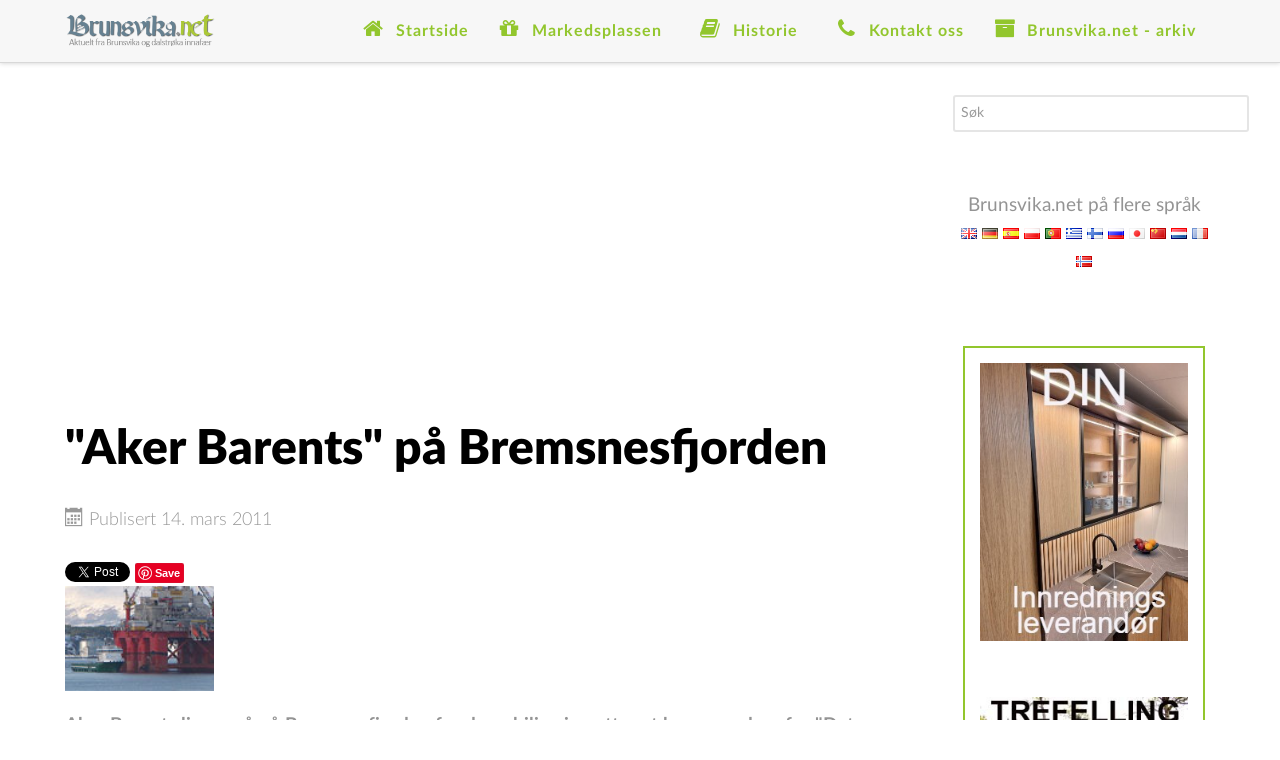

--- FILE ---
content_type: text/html; charset=utf-8
request_url: https://brunsvika.net/nyhetsarkiv-alle-artikler/2011/8581-qaker-barentsq-pa-bremsnesfjorden
body_size: 44899
content:
<!DOCTYPE html>
<html prefix="og: http://ogp.me/ns# fb: http://ogp.me/ns/fb# brunsvikanews: http://ogp.me/ns/fb/brunsvikanews#" lang="nb-NO" dir="ltr">
        <head>
    
            <meta name="viewport" content="width=device-width, initial-scale=1.0">
        <meta http-equiv="X-UA-Compatible" content="IE=edge" />
        

                <link rel="icon" type="image/x-icon" href="/images/brunsvika.ico" />
        
            
    <meta charset="utf-8" />
	<base href="https://brunsvika.net/nyhetsarkiv-alle-artikler/2011/8581-qaker-barentsq-pa-bremsnesfjorden" />
	<meta name="keywords" content="nordmøre,kristiansund,averøy,brunsvika" />
	<meta name="author" content="Redaksjonen" />
	<meta name="description" content="Aktuelt fra Brunsvika og dalstrøka innafær." />
	<meta name="generator" content="Joomla! - Open Source Content Management" />
	<title>&quot;Aker Barents&quot; på Bremsnesfjorden</title>
	<link href="https://brunsvika.net/administrator/components/com_joooid/views/configuration/tmpl/joooidcontent.css" rel="stylesheet" />
	<link href="/plugins/system/jce/css/content.css?badb4208be409b1335b815dde676300e" rel="stylesheet" />
	<link href="/media/sourcecoast/css/sc_bootstrap.css" rel="stylesheet" />
	<link href="/media/sourcecoast/css/common.css" rel="stylesheet" />
	<link href="/media/gantry5/assets/css/font-awesome.min.css" rel="stylesheet" />
	<link href="/media/gantry5/engines/nucleus/css-compiled/nucleus.css" rel="stylesheet" />
	<link href="/templates/rt_interstellar/custom/css-compiled/interstellar_9.css" rel="stylesheet" />
	<link href="/media/gantry5/assets/css/bootstrap-gantry.css" rel="stylesheet" />
	<link href="/media/gantry5/engines/nucleus/css-compiled/joomla.css" rel="stylesheet" />
	<link href="/media/jui/css/icomoon.css" rel="stylesheet" />
	<link href="/templates/rt_interstellar/custom/css-compiled/interstellar-joomla_9.css" rel="stylesheet" />
	<link href="/templates/rt_interstellar/custom/css-compiled/custom_9.css" rel="stylesheet" />
	<link href="/templates/rt_interstellar/css/demo.css" rel="stylesheet" />
	<link href="/templates/rt_interstellar/css/animate.css" rel="stylesheet" />
	<style>
div.mod_search80 input[type="search"]{ width:auto; }
	</style>
	<script src="/media/jui/js/jquery.min.js?1afb53b292524a07a475db3a48a71e10"></script>
	<script src="/media/jui/js/jquery-noconflict.js?1afb53b292524a07a475db3a48a71e10"></script>
	<script src="/media/jui/js/jquery-migrate.min.js?1afb53b292524a07a475db3a48a71e10"></script>
	<script src="/media/jui/js/bootstrap.min.js?1afb53b292524a07a475db3a48a71e10"></script>
	<script src="/media/system/js/caption.js?1afb53b292524a07a475db3a48a71e10"></script>
	<script src="/components/com_jfbconnect/includes/jfbconnect.js?v=6"></script>
	<script src="/media/sourcecoast/js/jq-bootstrap-1.8.3.js"></script>
	<!--[if lt IE 9]><script src="/media/system/js/html5fallback.js?1afb53b292524a07a475db3a48a71e10"></script><![endif]-->
	<script>
jQuery(function($){ initTooltips(); $("body").on("subform-row-add", initTooltips); function initTooltips (event, container) { container = container || document;$(container).find(".hasTooltip").tooltip({"html": true,"container": "body"});} });jQuery(window).on('load',  function() {
				new JCaption('img.caption');
			});    (function(i,s,o,g,r,a,m){i['GoogleAnalyticsObject']=r;i[r]=i[r]||function(){
    (i[r].q=i[r].q||[]).push(arguments)},i[r].l=1*new Date();a=s.createElement(o),
    m=s.getElementsByTagName(o)[0];a.async=1;a.src=g;m.parentNode.insertBefore(a,m)
    })(window,document,'script','//www.google-analytics.com/analytics.js','ga');    ga('create', 'UA-6974827-1', 'auto');
        ga('set', 'anonymizeIp', true);
            ga('set', 'forceSSL', true);
        ga('send', 'pageview');
        (function(i,s,o,g,r,a,m){i['GoogleAnalyticsObject']=r;i[r]=i[r]||function(){
    (i[r].q=i[r].q||[]).push(arguments)},i[r].l=1*new Date();a=s.createElement(o),
    m=s.getElementsByTagName(o)[0];a.async=1;a.src=g;m.parentNode.insertBefore(a,m)
    })(window,document,'script','//www.google-analytics.com/analytics.js','ga');    ga('create', 'G-RV05GRJZ0X', 'auto');
        ga('set', 'anonymizeIp', true);
            ga('set', 'forceSSL', true);
        ga('send', 'pageview');
    
	</script>
	<script type="text/javascript">jfbc.login.logout_facebook = false;
jfbc.base = 'https://brunsvika.net/';
jfbc.return_url = 'L255aGV0c2Fya2l2LWFsbGUtYXJ0aWtsZXIvMjAxMS84NTgxLXFha2VyLWJhcmVudHNxLXBhLWJyZW1zbmVzZmpvcmRlbg==';
jfbc.login.scope = 'email';
jfbc.login.show_modal = '0';
jfbc.login.use_popup = false;
jfbc.login.auto = '0';
jfbc.login.logged_in = false;
jfbc.token = 'b7e3706fdeb4b229b2e5fef5b0005fce';
jfbc.init();
</script>
	<meta name="twitter:card" content="summary"/><meta name="twitter:site" content=""/><meta name="twitter:title" content="'Aker Barents' på Bremsnesfjorden"/><meta property="og:title" content="'Aker Barents' på Bremsnesfjorden"/><meta name="twitter:description" content="Aker Barents ligger nå på Bremsnesfjorden for demobilisering etter et borreoppdrag for 'Det Norske' i Norskehavet utenfor Kristiansund. Riggen har hatt fast supplybåtrute til Vestbase i Kristiansund, og det er 4. gang siden mai 2010 at den er inne på Bremsnesfjorden for å 'fylle opp'. Etter det vi forstår er..."/><meta property="og:description" content="Aker Barents ligger nå på Bremsnesfjorden for demobilisering etter et borreoppdrag for 'Det Norske' i Norskehavet utenfor Kristiansund. Riggen har hatt fast supplybåtrute til Vestbase i Kristiansund, og det er 4. gang siden mai 2010 at den er inne på Bremsnesfjorden for å 'fylle opp'. Etter det vi forstår er..."/><meta name="twitter:image" content="https://brunsvika.net/images/stories/annonser/BART/ake_zz.jpg"/><meta property="og:image" content="https://brunsvika.net/images/stories/annonser/BART/ake_zz.jpg"/><meta property="og:url" content="https://brunsvika.net/nyhetsarkiv-alle-artikler/2011/8581-qaker-barentsq-pa-bremsnesfjorden"/><meta property="og:type" content="article"/><meta property="fb:app_id" content="407129112956600"/><meta property="og:locale" content="nb_no"/><meta property="og:site_name" content="Brunsvika Nytt"/>
	                            <script type="text/javascript">
(function(d){
  var f = d.getElementsByTagName('SCRIPT')[0], p = d.createElement('SCRIPT');
  p.type = 'text/javascript';
  p.async = true;
  p.src = '//assets.pinterest.com/js/pinit.js';
  f.parentNode.insertBefore(p, f);
}(document));
</script>
	<link rel="stylesheet" href="/media/sourcecoast/css/jfbconnect.css" type="text/css" />

    <!--[if (gte IE 8)&(lte IE 9)]>
        <script type="text/javascript" src="/media/gantry5/assets/js/html5shiv-printshiv.min.js"></script>
        <link rel="stylesheet" href="/media/gantry5/engines/nucleus/css/nucleus-ie9.css" type="text/css"/>
        <script type="text/javascript" src="/media/gantry5/assets/js/matchmedia.polyfill.js"></script>
        <![endif]-->
                        
</head>

    <body class="gantry site com_content view-article no-layout no-task dir-ltr itemid-198 outline-9 g-offcanvas-left g-default g-style-preset1">        <script>
        window.twttr = (function (d,s,id) {
          var t, js, fjs = d.getElementsByTagName(s)[0];
          if (d.getElementById(id)) return; js=d.createElement(s); js.id=id;
          js.src="https://platform.twitter.com/widgets.js"; fjs.parentNode.insertBefore(js, fjs);
          return window.twttr || (t = { _e: [], ready: function(f){ t._e.push(f) } });
        }(document, "script", "twitter-wjs"));
        twttr.ready(function (twttr) {
            // Now bind our custom intent events
            twttr.events.bind('tweet', jfbc.social.twitter.tweet);
        });
        </script><script type="text/javascript">
  
  window.fbAsyncInit = function() {
    FB.init({version: 'v3.3',appId: '407129112956600', status: false, cookie: true, xfbml: true});
FB.Event.subscribe('comment.create', jfbc.social.facebook.comment.create);
FB.Event.subscribe('comment.remove', jfbc.social.facebook.comment.remove);
jfbc.social.googleAnalytics.trackFacebook();
  };
  (function(d, s, id){
     var js, fjs = d.getElementsByTagName(s)[0];
     if (d.getElementById(id)) {return;}
     js = d.createElement(s); js.id = id;
     js.src = "//connect.facebook.net/nb_NO/sdk.js";
     fjs.parentNode.insertBefore(js, fjs);
   }(document, 'script', 'facebook-jssdk'));
</script>



        <div id="g-offsidebar-overlay"></div>
                    

        <div id="g-offcanvas"  data-g-offcanvas-swipe="1" data-g-offcanvas-css3="1">
                        <div class="g-grid">                        

        <div class="g-block size-100">
             <div id="mobile-menu-4230-particle" class="g-content g-particle">            <div id="g-mobilemenu-container" data-g-menu-breakpoint="48rem"></div>
            </div>
        </div>
            </div>
    </div>
        <div id="g-page-surround">
            <div class="g-offcanvas-hide g-offcanvas-toggle" role="navigation" data-offcanvas-toggle aria-controls="g-offcanvas" aria-expanded="false"><i class="fa fa-fw fa-bars"></i></div>                        

                                            
                <section id="g-top">
                <div class="g-container">                                <div class="g-grid">                        

        <div class="g-block size-100">
             <div class="g-system-messages">
                                            
            
    </div>
        </div>
            </div>
            </div>
        
    </section>
                                
                <section id="g-navigation">
                <div class="g-container">                                <div class="g-grid">                        

        <div class="g-block size-16 nopaddingall">
             <div id="logo-8970-particle" class="g-content g-particle">            <a href="/" target="_self" title="" aria-label="" rel="home" class="g-logo">
                        <img src="/images/bn-logo.png"  alt="" />
            </a>
            </div>
        </div>
                    

        <div class="g-block size-84 nopaddingall align-right">
             <div id="menu-7350-particle" class="g-content g-particle">            <nav class="g-main-nav" data-g-mobile-target data-g-hover-expand="true">
        <ul class="g-toplevel">
                                                                                                        
        
                        
        
                
        <li class="g-menu-item g-menu-item-type-component g-menu-item-124 g-standard  ">
            <a class="g-menu-item-container" href="/">
                                                <i class="fa fa-home fa-fw fa-lg" aria-hidden="true"></i>
                                                    <span class="g-menu-item-content">
                                    <span class="g-menu-item-title">Startside</span>
            
                    </span>
                                                </a>
                                </li>
    
                                                                                        
        
                        
        
                
        <li class="g-menu-item g-menu-item-type-component g-menu-item-2 g-parent g-standard g-menu-item-link-parent " style="position: relative;">
            <a class="g-menu-item-container" href="/markedsplassen">
                                                <i class="fa fa-gift fa-fw fa-lg" aria-hidden="true"></i>
                                                    <span class="g-menu-item-content">
                                    <span class="g-menu-item-title">Markedsplassen</span>
            
                    </span>
                    <span class="g-menu-parent-indicator" data-g-menuparent=""></span>                            </a>
                                                        <ul class="g-dropdown g-inactive g-fade g-dropdown-right" style="width:250px;" data-g-item-width="250px">
            <li class="g-dropdown-column">
                        <div class="g-grid">
                        <div class="g-block size-100">
            <ul class="g-sublevel">
                <li class="g-level-1 g-go-back">
                    <a class="g-menu-item-container" href="#" data-g-menuparent=""><span>Back</span></a>
                </li>
                                                                                                            
        
                        
        
                
        <li class="g-menu-item g-menu-item-type-component g-menu-item-15  ">
            <a class="g-menu-item-container" href="/markedsplassen/til-salgs">
                                                                <span class="g-menu-item-content">
                                    <span class="g-menu-item-title">Til salgs</span>
            
                    </span>
                                                </a>
                                </li>
    
                                                                                        
        
                        
        
                
        <li class="g-menu-item g-menu-item-type-component g-menu-item-16  ">
            <a class="g-menu-item-container" href="/markedsplassen/onskes-kjopt">
                                                                <span class="g-menu-item-content">
                                    <span class="g-menu-item-title">Ønskes kjøpt</span>
            
                    </span>
                                                </a>
                                </li>
    
                                                                                        
        
                        
        
                
        <li class="g-menu-item g-menu-item-type-component g-menu-item-17  ">
            <a class="g-menu-item-container" href="/markedsplassen/til-leie">
                                                                <span class="g-menu-item-content">
                                    <span class="g-menu-item-title">Til leie</span>
            
                    </span>
                                                </a>
                                </li>
    
                                                                                        
        
                        
        
                
        <li class="g-menu-item g-menu-item-type-component g-menu-item-22  ">
            <a class="g-menu-item-container" href="/markedsplassen/markedsartikler">
                                                                <span class="g-menu-item-content">
                                    <span class="g-menu-item-title">Alle markedsartikler - liste</span>
            
                    </span>
                                                </a>
                                </li>
    
    
            </ul>
        </div>
            </div>

            </li>
        </ul>
            </li>
    
                                                                                        
        
                        
        
                
        <li class="g-menu-item g-menu-item-type-component g-menu-item-3 g-parent g-standard g-menu-item-link-parent " style="position: relative;">
            <a class="g-menu-item-container" href="/historie">
                                                <i class="fa fa-book fa-fw fa-lg" aria-hidden="true"></i>
                                                    <span class="g-menu-item-content">
                                    <span class="g-menu-item-title">Historie</span>
            
                    </span>
                    <span class="g-menu-parent-indicator" data-g-menuparent=""></span>                            </a>
                                                        <ul class="g-dropdown g-inactive g-fade g-dropdown-right" style="width:250px;" data-g-item-width="250px">
            <li class="g-dropdown-column">
                        <div class="g-grid">
                        <div class="g-block size-100">
            <ul class="g-sublevel">
                <li class="g-level-1 g-go-back">
                    <a class="g-menu-item-container" href="#" data-g-menuparent=""><span>Back</span></a>
                </li>
                                                                                                            
        
                        
        
                
        <li class="g-menu-item g-menu-item-type-component g-menu-item-23  ">
            <a class="g-menu-item-container" href="/historie/alle-historiske-artikler-liste">
                                                                <span class="g-menu-item-content">
                                    <span class="g-menu-item-title">Alle historiske artikler - liste</span>
            
                    </span>
                                                </a>
                                </li>
    
    
            </ul>
        </div>
            </div>

            </li>
        </ul>
            </li>
    
                                                                                        
        
                        
        
                
        <li class="g-menu-item g-menu-item-type-component g-menu-item-13 g-standard  ">
            <a class="g-menu-item-container" href="/kontaktinfo">
                                                <i class="fa fa-phone fa-fw fa-lg" aria-hidden="true"></i>
                                                    <span class="g-menu-item-content">
                                    <span class="g-menu-item-title">Kontakt oss</span>
            
                    </span>
                                                </a>
                                </li>
    
                                                                                        
        
                        
        
                
        <li class="g-menu-item g-menu-item-type-component g-menu-item-4 g-parent active g-standard g-menu-item-link-parent ">
            <a class="g-menu-item-container" href="/nyhetsarkiv-alle-artikler">
                                                <i class="fa fa-archive fa-fw fa-lg" aria-hidden="true"></i>
                                                    <span class="g-menu-item-content">
                                    <span class="g-menu-item-title">Brunsvika.net - arkiv</span>
            
                    </span>
                    <span class="g-menu-parent-indicator" data-g-menuparent=""></span>                            </a>
                                                        <ul class="g-dropdown g-inactive g-fade g-dropdown-right">
            <li class="g-dropdown-column">
                        <div class="g-grid">
                        <div class="g-block size-100">
            <ul class="g-sublevel">
                <li class="g-level-1 g-go-back">
                    <a class="g-menu-item-container" href="#" data-g-menuparent=""><span>Back</span></a>
                </li>
                                                                                                            
        
                        
        
                
        <li class="g-menu-item g-menu-item-type-alias g-menu-item-206  ">
            <a class="g-menu-item-container" href="/nyhetsarkiv-alle-artikler">
                                                                <span class="g-menu-item-content">
                                    <span class="g-menu-item-title">Øvrige artikler</span>
            
                    </span>
                                                </a>
                                </li>
    
                                                                                        
        
                        
        
                
        <li class="g-menu-item g-menu-item-type-component g-menu-item-208  ">
            <a class="g-menu-item-container" href="/nyhetsarkiv-alle-artikler/2015">
                                                                <span class="g-menu-item-content">
                                    <span class="g-menu-item-title">2015</span>
            
                    </span>
                                                </a>
                                </li>
    
                                                                                        
        
                        
        
                
        <li class="g-menu-item g-menu-item-type-component g-menu-item-207  ">
            <a class="g-menu-item-container" href="/nyhetsarkiv-alle-artikler/2014">
                                                                <span class="g-menu-item-content">
                                    <span class="g-menu-item-title">2014</span>
            
                    </span>
                                                </a>
                                </li>
    
                                                                                        
        
                        
        
                
        <li class="g-menu-item g-menu-item-type-component g-menu-item-204  ">
            <a class="g-menu-item-container" href="/nyhetsarkiv-alle-artikler/2013">
                                                                <span class="g-menu-item-content">
                                    <span class="g-menu-item-title"> 2013</span>
            
                    </span>
                                                </a>
                                </li>
    
                                                                                        
        
                        
        
                
        <li class="g-menu-item g-menu-item-type-component g-menu-item-205  ">
            <a class="g-menu-item-container" href="/nyhetsarkiv-alle-artikler/2012">
                                                                <span class="g-menu-item-content">
                                    <span class="g-menu-item-title">2012</span>
            
                    </span>
                                                </a>
                                </li>
    
                                                                                        
        
                        
        
                
        <li class="g-menu-item g-menu-item-type-component g-menu-item-198 active  ">
            <a class="g-menu-item-container" href="/nyhetsarkiv-alle-artikler/2011">
                                                                <span class="g-menu-item-content">
                                    <span class="g-menu-item-title"> 2011</span>
            
                    </span>
                                                </a>
                                </li>
    
                                                                                        
        
                        
        
                
        <li class="g-menu-item g-menu-item-type-component g-menu-item-199  ">
            <a class="g-menu-item-container" href="/nyhetsarkiv-alle-artikler/2010">
                                                                <span class="g-menu-item-content">
                                    <span class="g-menu-item-title"> 2010</span>
            
                    </span>
                                                </a>
                                </li>
    
                                                                                        
        
                        
        
                
        <li class="g-menu-item g-menu-item-type-component g-menu-item-200  ">
            <a class="g-menu-item-container" href="/nyhetsarkiv-alle-artikler/2009">
                                                                <span class="g-menu-item-content">
                                    <span class="g-menu-item-title"> 2009</span>
            
                    </span>
                                                </a>
                                </li>
    
                                                                                        
        
                        
        
                
        <li class="g-menu-item g-menu-item-type-component g-menu-item-201  ">
            <a class="g-menu-item-container" href="/nyhetsarkiv-alle-artikler/2008">
                                                                <span class="g-menu-item-content">
                                    <span class="g-menu-item-title"> 2008</span>
            
                    </span>
                                                </a>
                                </li>
    
                                                                                        
        
                        
        
                
        <li class="g-menu-item g-menu-item-type-component g-menu-item-202  ">
            <a class="g-menu-item-container" href="/nyhetsarkiv-alle-artikler/2007">
                                                                <span class="g-menu-item-content">
                                    <span class="g-menu-item-title"> 2007</span>
            
                    </span>
                                                </a>
                                </li>
    
                                                                                        
        
                        
        
                
        <li class="g-menu-item g-menu-item-type-component g-menu-item-203  ">
            <a class="g-menu-item-container" href="/nyhetsarkiv-alle-artikler/2006">
                                                                <span class="g-menu-item-content">
                                    <span class="g-menu-item-title"> 2006</span>
            
                    </span>
                                                </a>
                                </li>
    
    
            </ul>
        </div>
            </div>

            </li>
        </ul>
            </li>
    
    
        </ul>
    </nav>
            </div>
        </div>
            </div>
            </div>
        
    </section>
                
                                
                
    
                <section id="g-container-4448" class="g-wrapper">
                <div class="g-container">                    <div class="g-grid">                        

        <div class="g-block size-74 equal-height">
             <section id="g-mainbar">
                                        <div class="g-grid">                        

        <div class="g-block size-100 nomarginall">
             <div class="g-content">
                                    <div class="platform-content"><div class="moduletable center">
						

<div class="customcenter"  >
	<script async src="https://pagead2.googlesyndication.com/pagead/js/adsbygoogle.js"></script>
<!-- Brunsvika topp -->
<ins class="adsbygoogle"
     style="display:block"
     data-ad-client="ca-pub-5837543759073783"
     data-ad-slot="3048063773"
     data-ad-format="auto"
     data-full-width-responsive="true"></ins>
<script>
     (adsbygoogle = window.adsbygoogle || []).push({});
</script></div>
		</div></div>
            
        </div>
        </div>
            </div>
                            <div class="g-grid">                        

        <div class="g-block size-100">
             <div class="g-content">
                                                            <div class="platform-content row-fluid"><div class="span12"><div class="item-page" itemscope itemtype="https://schema.org/Article">
	<meta itemprop="inLanguage" content="nb-NO" />
	
		
			<div class="page-header">
		<h2 itemprop="headline">
			&quot;Aker Barents&quot; på Bremsnesfjorden		</h2>
							</div>
					
		
						<dl class="article-info muted">

		
			<dt class="article-info-term">
									Detaljer							</dt>

			
			
			
			
										<dd class="published">
				<span class="icon-calendar" aria-hidden="true"></span>
				<time datetime="2011-03-14T12:27:49+01:00" itemprop="datePublished">
					Publisert 14. mars 2011				</time>
			</dd>			
		
					
			
						</dl>
	
	
		<div style="position: relative; top:0px; left:0px; z-index: 99;" class="scsocialbuttons standard"><div class="sourcecoast share linkedin jlinkedShare"><script type="IN/Share" data-url="https://brunsvika.net/nyhetsarkiv-alle-artikler/2011/8581-qaker-barentsq-pa-bremsnesfjorden" data-onsuccess="jfbc.social.linkedin.share"></script></div><div class="sourcecoast share twitter sc_twittershare"><a href="http://twitter.com/share" class="twitter-share-button"  data-url="https://brunsvika.net/nyhetsarkiv-alle-artikler/2011/8581-qaker-barentsq-pa-bremsnesfjorden" data-dnt="false">Tweet</a></div><div class="sourcecoast share pinterest sc_pinterest"><a href="//pinterest.com/pin/create/button/?url=https%3A%2F%2Fbrunsvika.net%2Fnyhetsarkiv-alle-artikler%2F2011%2F8581-qaker-barentsq-pa-bremsnesfjorden&media=https%3A%2F%2Fbrunsvika.net%2Fimages%2Fstories%2Fannonser%2FBART%2Fake_zz.jpg&description=Aker%20Barents%20ligger%20n%26aring%3B%20p%26aring%3B%20Bremsnesfjorden%20for%20demobilisering%20etter%20et%20borreoppdrag%20for%20%26quot%3BDet%20Norske%26quot%3B%20i%20Norskehavet%20utenfor%20Kristiansund.%20Riggen%20har..." data-pin-config="none" data-pin-do="buttonPin" ><img src="//assets.pinterest.com/images/pidgets/pinit_fg_en_round_red_32.png" alt="Share on Pinterest"/></a></div><div class="sourcecoast facebook like jfbclike"><div class="fb-like" data-href="https://brunsvika.net/nyhetsarkiv-alle-artikler/2011/8581-qaker-barentsq-pa-bremsnesfjorden" data-show-faces="false" data-share="true" data-layout="standard" data-width="600" data-size="small" data-action="like" data-colorscheme="light" data-kid-directed-site="false"></div></div></div><div style="clear:both"></div>
								<div itemprop="articleBody">
		<p><img height="105" width="149" src="/images/stories/annonser/BART/ake_zz.jpg" alt="ake_zz" /><br />
 
</p>
<p><strong>Aker Barents ligger nå på Bremsnesfjorden for demobilisering etter et borreoppdrag for "Det Norske" i Norskehavet utenfor Kristiansund. Riggen har hatt fast supplybåtrute til Vestbase i Kristiansund, og det er 4. gang siden mai 2010 at den er inne på Bremsnesfjorden for å "fylle opp".&nbsp;Etter det vi forstår er neste oppdrag&nbsp; lenger nord i havet, så det blir vel heller &nbsp;en stund til vi ser denne riggen på våre trakter igjen.<br /><img height="524" width="763" src="/images/stories/annonser/BART/ake_1.jpg" alt="ake_1" /><br />Nåtidens inntektsskapende installasjon og førtidens representert av en klippfiskbrygge. (Foto: André Gjørven)<br /><img height="458" width="718" src="/images/stories/annonser/BART/ake_2.jpg" alt="ake_2" /><br />Mektige greier på havet. (Foto: André Gjørven)<br /></strong></p>	</div>

	
	<ul class="pager pagenav">
	<li class="previous">
		<a class="hasTooltip" title="&quot;Aker Barents&quot;" aria-label="Forrige artikkel: &quot;Aker Barents&quot;" href="/nyhetsarkiv-alle-artikler/2011/8880-qaker-barentsq" rel="prev">
			<span class="icon-chevron-left" aria-hidden="true"></span> <span aria-hidden="true">Forrige</span>		</a>
	</li>
	<li class="next">
		<a class="hasTooltip" title="&quot;Atlantic Guardian&quot; i havna" aria-label="Neste artikkel: &quot;Atlantic Guardian&quot; i havna" href="/nyhetsarkiv-alle-artikler/2011/9165-qatlantic-guardianq-i-havna" rel="next">
			<span aria-hidden="true">Neste</span> <span class="icon-chevron-right" aria-hidden="true"></span>		</a>
	</li>
</ul>
							<div style="position: relative; top:0px; left:0px; z-index: 99;" class="scsocialbuttons standard"><div class="sourcecoast share linkedin jlinkedShare"><script type="IN/Share" data-url="https://brunsvika.net/nyhetsarkiv-alle-artikler/2011/8581-qaker-barentsq-pa-bremsnesfjorden" data-onsuccess="jfbc.social.linkedin.share"></script></div><div class="sourcecoast share twitter sc_twittershare"><a href="http://twitter.com/share" class="twitter-share-button"  data-url="https://brunsvika.net/nyhetsarkiv-alle-artikler/2011/8581-qaker-barentsq-pa-bremsnesfjorden" data-dnt="false">Tweet</a></div><div class="sourcecoast share pinterest sc_pinterest"><a href="//pinterest.com/pin/create/button/?url=https%3A%2F%2Fbrunsvika.net%2Fnyhetsarkiv-alle-artikler%2F2011%2F8581-qaker-barentsq-pa-bremsnesfjorden&media=https%3A%2F%2Fbrunsvika.net%2Fimages%2Fstories%2Fannonser%2FBART%2Fake_zz.jpg&description=Aker%20Barents%20ligger%20n%26aring%3B%20p%26aring%3B%20Bremsnesfjorden%20for%20demobilisering%20etter%20et%20borreoppdrag%20for%20%26quot%3BDet%20Norske%26quot%3B%20i%20Norskehavet%20utenfor%20Kristiansund.%20Riggen%20har..." data-pin-config="none" data-pin-do="buttonPin" ><img src="//assets.pinterest.com/images/pidgets/pinit_fg_en_round_red_32.png" alt="Share on Pinterest"/></a></div><div class="sourcecoast facebook like jfbclike"><div class="fb-like" data-href="https://brunsvika.net/nyhetsarkiv-alle-artikler/2011/8581-qaker-barentsq-pa-bremsnesfjorden" data-show-faces="false" data-share="true" data-layout="standard" data-width="600" data-size="small" data-action="like" data-colorscheme="light" data-kid-directed-site="false"></div></div></div><div style="clear:both"></div><div style="z-index: 98;" class="scsocialcomments"><div class="sourcecoast facebook comments jfbccomments"><div class="fb-comments" data-href="https://brunsvika.net/nyhetsarkiv-alle-artikler/2011/8581-qaker-barentsq-pa-bremsnesfjorden" data-width="808" data-numposts="10" data-colorscheme="light" data-mobile="false" data-order-by="time"></div></div></div></div></div></div>
    
            
    </div>
        </div>
            </div>
                            <div class="g-grid">                        

        <div class="g-block size-100">
             <div class="g-content">
                                    <div class="platform-content"><div class="moduletable ">
						

<div class="custom"  >
	<table style="width: 100%;">
<tbody>
<tr>
<td style="width: 50%;" align="center" valign="top">
<script async src="https://pagead2.googlesyndication.com/pagead/js/adsbygoogle.js"></script>
<!-- Brunsvika.net - over Været - 1 -->
<ins class="adsbygoogle"
     style="display:block"
     data-ad-client="ca-pub-5837543759073783"
     data-ad-slot="5055358441"
     data-ad-format="auto"
     data-full-width-responsive="true"></ins>
<script>
     (adsbygoogle = window.adsbygoogle || []).push({});
</script>
</td>
<td style="width: 50%;" align="center" valign="top">
<script async src="https://pagead2.googlesyndication.com/pagead/js/adsbygoogle.js"></script>
<!-- Brunsvika.net - over Været - 2 -->
<ins class="adsbygoogle"
     style="display:block"
     data-ad-client="ca-pub-5837543759073783"
     data-ad-slot="6532091649"
     data-ad-format="auto"
     data-full-width-responsive="true"></ins>
<script>
     (adsbygoogle = window.adsbygoogle || []).push({});
</script>
</td>
</tr>
</tbody>
</table></div>
		</div></div>
            
        </div>
        </div>
            </div>
                            <div class="g-grid">                        

        <div class="g-block size-100">
             <div class="g-content">
                                    <div class="platform-content"><div class="moduletable ">
						

<div class="custom"  >
	<div id="AtlWidget"></div>
<link rel="stylesheet" href="https://atlanticregion.no/wapi-css?color=638a20">
<script src="https://atlanticregion.no/wapi-js"></script>
<script>loadAtlWidget();</script></div>
		</div></div>
            
        </div>
        </div>
            </div>
            
    </section>
        </div>
                    

        <div class="g-block size-26 equal-height">
             <aside id="g-aside">
                                        <div class="g-grid">                        

        <div class="g-block size-100">
             <div class="g-content">
                                    <div class="platform-content"><div class="moduletable ">
						<div class="search mod_search80">
	<form action="/nyhetsarkiv-alle-artikler/2011" method="post" class="form-inline" role="search">
		<label for="mod-search-searchword80" class="element-invisible">søk …</label> <input name="searchword" id="mod-search-searchword80" maxlength="200"  class="inputbox search-query input-medium" type="search" size="33" placeholder="Søk" />		<input type="hidden" name="task" value="search" />
		<input type="hidden" name="option" value="com_search" />
		<input type="hidden" name="Itemid" value="198" />
	</form>
</div>
		</div></div><div class="platform-content"><div class="moduletable center">
						

<div class="customcenter"  >
	<p>Brunsvika.net på flere språk<br /><a title="English" href="https://translate.google.com/translate?hl=&sl=auto&tl=en&u=brunsvika.net" target="_self"><img src="/images/stories/icons/gb.png" alt="English" width="16" height="11" /></a> <a title="Deutsch" href="https://translate.google.com/translate?hl=&sl=auto&tl=de&u=brunsvika.net" target="_self"><img src="/images/stories/icons/de.png" alt="Deutsch" width="16" height="11" /></a> <a title="Español" href="https://translate.google.com/translate?hl=&sl=auto&tl=es&u=brunsvika.net" target="_self"><img src="/images/stories/icons/es.png" alt="Español" width="16" height="11" /></a> <a title="Polski" href="https://translate.google.com/translate?hl=&sl=auto&tl=pl&u=brunsvika.net" target="_self"><img src="/images/stories/icons/pl.png" alt="Polski" width="16" height="11" /></a> <a title="Português" href="https://translate.google.com/translate?hl=&sl=auto&tl=pt&u=brunsvika.net" target="_self"><img src="/images/stories/icons/pt.png" alt="Português" width="16" height="11" /></a> <a title="Ελληνική" href="https://translate.google.com/translate?hl=&sl=auto&tl=el&u=brunsvika.net" target="_self"><img src="/images/stories/icons/gr.png" alt="Ελληνική" width="16" height="11" /></a> <a title="Suomi" href="https://translate.google.com/translate?hl=&sl=auto&tl=fi&u=brunsvika.net" target="_self"><img src="/images/stories/icons/fi.png" alt="Suomi" width="16" height="11" /></a> <a title="Русский" href="https://translate.google.com/translate?hl=&sl=auto&tl=ru&u=brunsvika.net" target="_self"><img src="/images/stories/icons/ru.png" alt="Русский" width="16" height="11" /></a> <a title="日本語" href="https://translate.google.com/translate?hl=&sl=auto&tl=ja&u=brunsvika.net" target="_self"><img src="/images/stories/icons/jp.png" alt="日本語" width="16" height="11" /></a> <a title="中國" href="https://translate.google.com/translate?hl=&sl=auto&tl=zh-TW&u=brunsvika.net" target="_self"><img src="/images/stories/icons/cn.png" alt="中國" width="16" height="11" /></a> <a title="Nederlands" href="https://translate.google.com/translate?hl=&sl=auto&tl=nl&u=brunsvika.net" target="_self"><img src="/images/stories/icons/nl.png" alt="Nederlands" width="16" height="11" /></a> <a title="Français" href="https://translate.google.com/translate?hl=&sl=auto&tl=fr&u=brunsvika.net" target="_self"><img src="/images/stories/icons/fr.png" alt="Français" width="16" height="11" /></a> <a title="Norsk" href="https://translate.google.com/translate?hl=&sl=auto&tl=no&u=brunsvika.net" target="_self"><img src="/images/stories/icons/no.png" alt="Norsk" width="16" height="11" /></a></p></div>
		</div></div><div class="platform-content"><div class="moduletable box4">
						

<div class="custombox4"  >
	<div style="text-align: center;"><a href="https://dahls-interior.com/" target="_blank" rel="noopener"><img src="/images/1_Vevang_NR_2/261_d.jpg" alt="261 d" width="261" height="348" /> </a></div>
<div style="text-align: center;">&nbsp;</div>
<div style="text-align: center;">&nbsp;<a href="/images/1A/trefell_plalat_END.jpg" class="wf_file"><img src="/images/16_B/TREFELL_END.jpg" alt="361 kaj" width="261" height="196" /></a></div>
<div>&nbsp;</div>
<div style="text-align: center;">&nbsp; &nbsp; &nbsp; &nbsp; &nbsp; &nbsp; &nbsp; &nbsp; &nbsp; &nbsp; &nbsp; &nbsp; &nbsp; &nbsp; &nbsp; &nbsp; &nbsp; &nbsp; &nbsp; &nbsp; &nbsp; &nbsp; &nbsp; &nbsp; &nbsp; &nbsp; &nbsp; &nbsp; &nbsp; &nbsp; &nbsp; &nbsp; &nbsp; &nbsp; &nbsp; &nbsp; &nbsp; &nbsp; &nbsp; &nbsp; &nbsp; &nbsp; &nbsp; &nbsp; &nbsp; &nbsp; &nbsp; &nbsp; &nbsp; &nbsp; &nbsp; &nbsp; &nbsp; &nbsp; &nbsp; &nbsp; &nbsp; &nbsp; &nbsp; &nbsp; &nbsp; &nbsp; &nbsp; &nbsp; &nbsp; &nbsp; &nbsp; &nbsp; &nbsp; &nbsp; &nbsp; &nbsp; &nbsp; &nbsp; &nbsp; &nbsp; &nbsp; &nbsp; &nbsp; &nbsp; &nbsp; &nbsp; &nbsp; &nbsp; &nbsp; &nbsp; &nbsp; &nbsp; &nbsp; &nbsp; &nbsp; &nbsp; &nbsp; &nbsp; &nbsp; &nbsp; &nbsp; &nbsp; &nbsp; &nbsp; &nbsp; &nbsp; &nbsp; &nbsp; &nbsp; &nbsp; &nbsp; &nbsp; &nbsp; &nbsp; &nbsp; &nbsp; &nbsp; &nbsp; &nbsp; &nbsp; &nbsp; &nbsp;&nbsp;</div>
<div style="text-align: center;"><a href="http://www.atlanten.no/" target="_blank" rel="noopener noreferrer" style="background-color: initial;"></a></div>
<div style="text-align: center;">&nbsp;&nbsp;</div>
<div style="text-align: center;"><a href="http://www.atlanten.no/" target="_blank" rel="noopener noreferrer" style="background-color: initial;"></a></div>
<div style="text-align: center;">&nbsp;
<div style="text-align: center;">&nbsp;</div>
<div>&nbsp;</div>
</div>
<div style="text-align: center;">&nbsp;<span style="background-color: transparent; line-height: 1.8;"></span><span style="line-height: 1.8; background-color: transparent;"></span><span style="line-height: 1.8; background-color: transparent;"></span></div>
<div style="text-align: center;"><span style="line-height: 1.8; background-color: transparent;"></span></div>
<div style="text-align: center;">&nbsp;</div></div>
		</div></div><div class="platform-content"><div class="moduletable box4">
							<h3 class="g-title">Eksterne linker</h3>
						

<div class="custombox4"  >
	<ul class="gk_square2">
<li><a href="http://www.ksu.no" target="_blank">KSU.NO</a></li>
<li><a href="https://www.ksu.no/havn-og-vaer" target="_blank" rel="noopener noreferrer">Følg skipstrafikken</a></li>
<li><a href="http://www.flightradar24.com/" target="_blank">Flyradar</a></li>
<li><a href="http://www.ksu.no/hva-skjer" target="_blank">Aktivitetskalender</a></li>
<li><a href="http://www.kristiansund.no" target="_blank">Kristiansund Kommune</a></li>
</ul></div>
		</div></div>
            
        </div>
        </div>
            </div>
            
    </aside>
        </div>
            </div>
    </div>
        
    </section>
    
                                
                <section id="g-copyright">
                <div class="g-container">                                <div class="g-grid">                        

        <div class="g-block size-25 align-left g-copyright">
             <div id="copyright-3245-particle" class="g-content g-particle">            &copy;
        2022
    <a href="/" title="Gå til hovedsiden">Brunsvika Nytt</a>
            </div>
        </div>
                    

        <div class="g-block size-50 center visible-desktop">
             <div id="custom-2668-particle" class="g-content g-particle">            <i class="fa fa-fw fa-envelope"></i><a href="mailto:brunsvikanet@gmail.com">brunsvikanet@gmail.com</a> /
<i class="fa fa-fw fa-phone"></i>915 20 971
            </div>
        </div>
                    

        <div class="g-block size-25 align-right">
             <div id="branding-4178-particle" class="g-content g-particle">            <div class="g-branding g-branding">
    Utviklet av <a href="http://www.nettstudio.no/" target="_blank" title="NettStudio" class="g-powered-by">NettStudio</a>
</div>
            </div>
        </div>
            </div>
                            <div class="g-grid">                        

        <div class="g-block size-100">
             <div id="totop-6933-particle" class="g-content g-particle">            <div class="g-totop center g-particle">
    <div class="g-totop">
        <a href="#" id="g-totop" rel="nofollow">
            <i class="fa fa-angle-double-up fa-fw"></i>                                </a>
    </div>
</div>
            </div>
        </div>
            </div>
            </div>
        
    </section>
            
                        

        </div>
                    

                        <script type="text/javascript" src="/media/gantry5/assets/js/main.js"></script>
    

    

        
    <script type="text/javascript" src="//platform.linkedin.com/in.js"></script>
</body>
</html>


--- FILE ---
content_type: text/html; charset=UTF-8
request_url: https://atlanticregion.no/?option=com_wapi&view=api&title=Hva%20skjer%20i%20Atlanterhavsregionen%3F&places=
body_size: 112013
content:


<div id="AtlWidget_Widget">
<div id="AtlWidget_Header"><div class="AtlWidget_Top_Text"><a target="_blank" href="https://atlanticregion.no"><img src="https://atlanticregion.no/components/com_wapi/logo.svg"></a>Hva skjer i Atlanterhavsregionen?</div></div>
<div id="AtlWidget_Middle">
<div id="AtlWidget_Scroll_Left_Button" class="AtlWidget_Column" onclick="AtlWidgetScrollLeft();"><svg xmlns="http://www.w3.org/2000/svg" viewBox="0 0 320 512"><path d="M34.52 239.03L228.87 44.69c9.37-9.37 24.57-9.37 33.94 0l22.67 22.67c9.36 9.36 9.37 24.52.04 33.9L131.49 256l154.02 154.75c9.34 9.38 9.32 24.54-.04 33.9l-22.67 22.67c-9.37 9.37-24.57 9.37-33.94 0L34.52 272.97c-9.37-9.37-9.37-24.57 0-33.94z" fill="white" /></svg></div>
<div id="AtlWidget_Scroll">
<div id="AtlWidget_Inner">
<!-- -->
<span onclick="openAtlWidgetEvent('0', '44')" class="AtlWidget_Span AtlWidget_FlexItem" style="cursor:pointer; background-image: url('https://atlanticregion.no//components/com_kcal/cache/images/4natrmeoc4s0hu7l76g4c3rk8r.jpg');">
  <div class="AtlWidget_FlexHeader">
    <div class="AtlWidget_FlexHeaderLeft"></div>
    <div class="AtlWidget_FlexHeaderRight">16/01 - 18:30</div>  </div>
  <div class="AtlWidget_FlexTitle">Ridekurs med Veronica Granerud - Trollheimshallen</div>
  <img id="AtlWidgetEventImage0" class="AtlWidget_Hidden" src="https://atlanticregion.no//components/com_kcal/cache/images/4natrmeoc4s0hu7l76g4c3rk8r.jpg">
  <div class="AtlWidget_Hidden" id="AtlWidgetEventDuration0">16.01.2026 18:30 - 18.01.2026 16:00</div>
  <div class="AtlWidget_Hidden" id="AtlWidgetEventStartDate0">16.01</div>
  <div class="AtlWidget_Hidden" id="AtlWidgetEventEndDate0">18.01</div>
  <div class="AtlWidget_Hidden" id="AtlWidgetEventStartTime0">18:30</div>
  <div class="AtlWidget_Hidden" id="AtlWidgetEventEndTime0">16:00</div>
  <div class="AtlWidget_Hidden" id="AtlWidgetEventLocation0">Fv65 110, 6650 Surnadal</div>
  <div class="AtlWidget_Hidden" id="AtlWidgetEventSummary0">Ridekurs med Veronica Granerud - Trollheimshallen</div>
  <div class="AtlWidget_Hidden" id="AtlWidgetEventDescription0"><p>Veronica er utdannet ridelærer NHS/trener NRYF.<br />
Landslagsrytter dressur i årene fra ponni til UR, Norgesmester et par ganger, sølv NM et par ganger, Nordisk lag bronse og sølv NM lag to ganger. Jobbet i dressur stall hvor det også var stutteri med egne avlshingster.<br />
Har jobbet som ridelærer siden 1994, nå på fulltid. Opptatt av sitsinnvirkning, godt samspill med hesten og videreutvikling som ekvipasje.<br />
<br />
Kurset passer for ryttere og hester på alle nivå. Ønsker du ikke å ri, er tømmelonsjering også en mulighet. Alle hesteraser er velkommen😊<br />
<br />
Pris 2 økter x 40 minutt + teori lørdag + lunsj 2 dager - 2300,-.<br />
Pris 3 økter x 30 minutt + teori lørdag + lunsj 2 dager - 2600,-<br />
<br />
Det er plass til noen få timer fredag kveld om det er ønskelig. Om du ønsker annet timeoppsett en forslaget over ta kontakt, vi får til det meste.<br />
<br />
Meld deg på til Guro Hagen enten på messenger eller send epost til <a  href="mailto:guro.hagen0308@gmail.com">guro.hagen0308@gmail.com</a>.<br />
<br />
Medlemmer i Møre og Romsdal dølahestlag får rabattert pris 🥳<br />
<br />
Bindende påmelding!<br />
<br />
Vel møtt til ei lærerik kurshelg 🐎<br />
<br />
<br />
</p><p><a href="https://www.facebook.com/events/844884967912993/" target="_blank" class="AtlWidget_Button_Info">Facebook</a></p></div>
</span>
<span onclick="openAtlWidgetEvent('1', '44')" class="AtlWidget_Span AtlWidget_FlexItem" style="cursor:pointer; background-image: url('https://atlanticregion.no//components/com_kcal/cache/images/282k38ruepqglgoeq859ui808j.jpg');">
  <div class="AtlWidget_FlexHeader">
    <div class="AtlWidget_FlexHeaderLeft"></div>
    <div class="AtlWidget_FlexHeaderRight">20/01 - 11:00</div>  </div>
  <div class="AtlWidget_FlexTitle">KUNSTUTSTILLING med Hege Sky</div>
  <img id="AtlWidgetEventImage1" class="AtlWidget_Hidden" src="https://atlanticregion.no//components/com_kcal/cache/images/282k38ruepqglgoeq859ui808j.jpg">
  <div class="AtlWidget_Hidden" id="AtlWidgetEventDuration1">20.01.2026 11:00 - 15:00</div>
  <div class="AtlWidget_Hidden" id="AtlWidgetEventStartDate1">20.01</div>
  <div class="AtlWidget_Hidden" id="AtlWidgetEventEndDate1">20.01</div>
  <div class="AtlWidget_Hidden" id="AtlWidgetEventStartTime1">11:00</div>
  <div class="AtlWidget_Hidden" id="AtlWidgetEventEndTime1">15:00</div>
  <div class="AtlWidget_Hidden" id="AtlWidgetEventLocation1">Innlandet kultur- og samfunnshus</div>
  <div class="AtlWidget_Hidden" id="AtlWidgetEventSummary1">KUNSTUTSTILLING med Hege Sky</div>
  <div class="AtlWidget_Hidden" id="AtlWidgetEventDescription1"><p>KUNSTUTSTILLING – HEGE SKY🩷<br />
Velkommen til en unik og allsidig opplevelse med Hege Sky – en kunstner som kombinerer et liv fylt av kreativitet, håndverk, musikk og scenekunst. <br />
<br />
OM KUNSTNEREN<br />
Hege Sky (f. 1970, Kristiansund) har en bred bakgrunn innen både kunst og kreative fag. Hun er utdannet:<br />
- Billedkunstner (Nydalen Kunstskole)<br />
- Sølvsmed (London Jewellers Academy)<br />
- Pop-artist og låtskriver/ produsent (Bachelor, LIPA – Liverpool Institute for Performing Arts)<br />
- Frisør, make-up-artist, make-up-tatovør og negldesigner<br />
<br />
I tillegg har hun tatt kurs innen glass, keramikk, skomakeri, hud- og kroppsteknikker, kunstterapi og kreativ skriving. Det meste av dette praktiseres i 2. etasje på Sky Art.<br />
<br />
EN KREATIV REISE<br />
Skys kunstneriske reise startet tidlig – først med piano og sang, deretter modellkarriere, teater, revy, opera og til slutt en solid musikkutdannelse. Hun har jobbet som frisør siden tenåringstiden, drevet egen salong, og senere etablert Sky Art AS – en kombinasjon av frisørsalong og galleri.<br />
<br />
Parallelt med studier i Liverpool fullførte hun et 3-årig billedkunststudium, og hun er nå i gang med utdanning som sølvsmed og helsefagarbeider. Sky jobber også mot å etablere egen designermerkevare, med mål om deltakelse på Liverpool Fashion Week 2026.<br />
<br />
KUNSTNERISK UTTRYKK<br />
Hege Sky henter inspirasjon fra blant andre Johan Berthelsen, Odd Nerdrum og Vebjørn Sand.<br />
Hun arbeider med olje, akryl, mixed media, linotrykk og tegning, og uttrykker seg både figurativt og abstrakt – alltid drevet av nysgjerrighet og øyeblikkets inspirasjon.<br />
<br />
VELKOMMEN!🩷<br />
Bli med på en utstilling fylt av energi, erfaring og skaperglede – der hele Hege Skys mangfoldige bakgrunn kommer til uttrykk i kunsten. Utstillingen er åpen tirsdager og lørdager kl. 11-15, samt på forespørsel.<br />
<br />
</p><p><a href="https://www.facebook.com/events/890857453899312/?event_time_id=890857463899311" target="_blank" class="AtlWidget_Button_Info">Facebook</a></p></div>
</span>
<span onclick="openAtlWidgetEvent('2', '44')" class="AtlWidget_Span AtlWidget_FlexItem" style="cursor:pointer; background-image: url('https://atlanticregion.no//components/com_kcal/cache/images/0ogoff5g4c7lev5mkqkaeclvia.jpg');">
  <div class="AtlWidget_FlexHeader">
    <div class="AtlWidget_FlexHeaderLeft"></div>
    <div class="AtlWidget_FlexHeaderRight">20/01 - 11:00</div>  </div>
  <div class="AtlWidget_FlexTitle">ÅPEN BRYGGE - kunstutstilling, håndarbeidstreff og kremmeri</div>
  <img id="AtlWidgetEventImage2" class="AtlWidget_Hidden" src="https://atlanticregion.no//components/com_kcal/cache/images/0ogoff5g4c7lev5mkqkaeclvia.jpg">
  <div class="AtlWidget_Hidden" id="AtlWidgetEventDuration2">20.01.2026 11:00 - 15:00</div>
  <div class="AtlWidget_Hidden" id="AtlWidgetEventStartDate2">20.01</div>
  <div class="AtlWidget_Hidden" id="AtlWidgetEventEndDate2">20.01</div>
  <div class="AtlWidget_Hidden" id="AtlWidgetEventStartTime2">11:00</div>
  <div class="AtlWidget_Hidden" id="AtlWidgetEventEndTime2">15:00</div>
  <div class="AtlWidget_Hidden" id="AtlWidgetEventLocation2">Innlandet kultur- og samfunnshus, Fiskergata 6, 6507 Kristiansund N</div>
  <div class="AtlWidget_Hidden" id="AtlWidgetEventSummary2">ÅPEN BRYGGE - kunstutstilling, håndarbeidstreff og kremmeri</div>
  <div class="AtlWidget_Hidden" id="AtlWidgetEventDescription2"><p>EN BRYGGE LITT UTENOM DET VANLIGE<br />
Velkommen til en lavterskel møteplass for alle; om du vil ta en pust i bakken, skravle, lese, spille piano, sitte med håndarbeid, skrive dagbok; eller bare nyte en kopp kaffe i unike omgivelser! <br />
I januar kan du legge turen innom Galleriet i 2. etasje og se den spennende utstillingen til Hege Sky, og i underetasjen kan du gå på skattejakt i bryggas egen husflid-butikk, Kremmeriet, der det er mange gaver å få kjøpt.<br />
Noen lørdager stemmer vi i med allsang på brygga. Møt opp i håndarbeidsstua i 1. etg ved 13-tiden🐦‍⬛<br />
«Mennesker er menneskers beste medisin» - Ta med deg en venn og kom! (i samarbeid med Sparebank 1 Nordmøre)<br />
<br />
</p><p><a href="https://www.facebook.com/events/2290191878159280/?event_time_id=2290191884825946" target="_blank" class="AtlWidget_Button_Info">Facebook</a></p></div>
</span>
<span onclick="openAtlWidgetEvent('3', '44')" class="AtlWidget_Span AtlWidget_FlexItem" style="cursor:pointer; background-image: url('https://ical.no/components/com_ical//cache/images/33df348b//37ad9b6fac0339349569906fb01311a8f6951dfa4b8ca0e7177c3477dc3646f0.jpg');">
  <div class="AtlWidget_FlexHeader">
    <div class="AtlWidget_FlexHeaderLeft"></div>
    <div class="AtlWidget_FlexHeaderRight">21/01 - 11:00</div>  </div>
  <div class="AtlWidget_FlexTitle">Verdiskaperkonferansen</div>
  <img id="AtlWidgetEventImage3" class="AtlWidget_Hidden" src="https://ical.no/components/com_ical//cache/images/33df348b//37ad9b6fac0339349569906fb01311a8f6951dfa4b8ca0e7177c3477dc3646f0.jpg">
  <div class="AtlWidget_Hidden" id="AtlWidgetEventDuration3">21.01.2026 11:00 - 21:30</div>
  <div class="AtlWidget_Hidden" id="AtlWidgetEventStartDate3">21.01</div>
  <div class="AtlWidget_Hidden" id="AtlWidgetEventEndDate3">21.01</div>
  <div class="AtlWidget_Hidden" id="AtlWidgetEventStartTime3">11:00</div>
  <div class="AtlWidget_Hidden" id="AtlWidgetEventEndTime3">21:30</div>
  <div class="AtlWidget_Hidden" id="AtlWidgetEventLocation3">Fosnagata 12, 6509</div>
  <div class="AtlWidget_Hidden" id="AtlWidgetEventSummary3">Verdiskaperkonferansen</div>
  <div class="AtlWidget_Hidden" id="AtlWidgetEventDescription3"><p>Onsdag 21. januar 2026 har vi gleden av å ønske velkommen til Verdiskaperkonferansen i Kristiansund. Konferansen avholdes i Campus Kristiansund og utdeling av verdiskaperprisen blir et av høydepunktene. Earlybird-pris for konferanse og middag hvis du melder deg på innen 5. januar!</p><p><a href="https://www.sparebank1.no/nb/nordmore/bedrift/verdiskaperkonferansen.html" target="_blank" class="AtlWidget_Button_Info">ⓘ Mer informasjon</a></p></div>
</span>
<span onclick="openAtlWidgetEvent('4', '44')" class="AtlWidget_Span AtlWidget_FlexItem" style="cursor:pointer; background-image: url('https://atlanticregion.no//components/com_kcal/cache/images/4tqv4m89jns9q7vgnsbsj6quc4.jpg');">
  <div class="AtlWidget_FlexHeader">
    <div class="AtlWidget_FlexHeaderLeft"></div>
    <div class="AtlWidget_FlexHeaderRight">22/01 - 15:00</div>  </div>
  <div class="AtlWidget_FlexTitle">Turkis- og Blåbær merkeprøver // Eide </div>
  <img id="AtlWidgetEventImage4" class="AtlWidget_Hidden" src="https://atlanticregion.no//components/com_kcal/cache/images/4tqv4m89jns9q7vgnsbsj6quc4.jpg">
  <div class="AtlWidget_Hidden" id="AtlWidgetEventDuration4">22.01.2026 15:00 - 18:00</div>
  <div class="AtlWidget_Hidden" id="AtlWidgetEventStartDate4">22.01</div>
  <div class="AtlWidget_Hidden" id="AtlWidgetEventEndDate4">22.01</div>
  <div class="AtlWidget_Hidden" id="AtlWidgetEventStartTime4">15:00</div>
  <div class="AtlWidget_Hidden" id="AtlWidgetEventEndTime4">18:00</div>
  <div class="AtlWidget_Hidden" id="AtlWidgetEventLocation4">Frodebanen, Hustadvika</div>
  <div class="AtlWidget_Hidden" id="AtlWidgetEventSummary4">Turkis- og Blåbær merkeprøver // Eide </div>
  <div class="AtlWidget_Hidden" id="AtlWidgetEventDescription4"><p>Kristine Sverdrup holder to merkeprøver hos oss den 22. januar 2026🐾 To helt nye merkeprøver!<br />
<br />
kl 15.00 Merkeprøve Turkis 💙<br />
Kl 18.00 Merkeprøve Blåbær🫐<br />
<br />
Dere må ikke ha oppnådd LGT for å delta. Blåbær er perfekt til de som er helt ferske.🫐 Vi er spente på hva Kristine finner på til Turkis 💙<br />
<br />
Påmelding og mer informasjon om merkeprøvene finner du her: <br />
<a  target="_blank" href="https://nosework.devent.live/events/b6c2515c-a112-48b9-a423-7059e88049c6">nosework.devent.live</a><br />
<br />
<br />
<br />
</p><p><a href="https://www.facebook.com/events/817847414426016/" target="_blank" class="AtlWidget_Button_Info">Facebook</a></p></div>
</span>
<span onclick="openAtlWidgetEvent('5', '44')" class="AtlWidget_Span AtlWidget_FlexItem" style="cursor:pointer; background-image: url('https://atlanticregion.no//components/com_kcal/cache/images/23hptfg8rv4hj0tq8l5gbalshh.jpg');">
  <div class="AtlWidget_FlexHeader">
    <div class="AtlWidget_FlexHeaderLeft"></div>
    <div class="AtlWidget_FlexHeaderRight">22/01 - 17:30</div>  </div>
  <div class="AtlWidget_FlexTitle">Barn i Løypa 2026 - Surnadal</div>
  <img id="AtlWidgetEventImage5" class="AtlWidget_Hidden" src="https://atlanticregion.no//components/com_kcal/cache/images/23hptfg8rv4hj0tq8l5gbalshh.jpg">
  <div class="AtlWidget_Hidden" id="AtlWidgetEventDuration5">22.01.2026 17:30 - 19:00</div>
  <div class="AtlWidget_Hidden" id="AtlWidgetEventStartDate5">22.01</div>
  <div class="AtlWidget_Hidden" id="AtlWidgetEventEndDate5">22.01</div>
  <div class="AtlWidget_Hidden" id="AtlWidgetEventStartTime5">17:30</div>
  <div class="AtlWidget_Hidden" id="AtlWidgetEventEndTime5">19:00</div>
  <div class="AtlWidget_Hidden" id="AtlWidgetEventLocation5">Nordmarka Skisenter</div>
  <div class="AtlWidget_Hidden" id="AtlWidgetEventSummary5">Barn i Løypa 2026 - Surnadal</div>
  <div class="AtlWidget_Hidden" id="AtlWidgetEventDescription5"><p>Velkommen til Barn i Løypa 2026!<br />
Påmelding og startnummer-utdeling foregår i gamle tidtakerbu ved stadion. Registrering er kun nødvendig første gang. Resten av rundene er det bare å møte opp å gå på ski.<br />
Deltakeravgiften er på 150,- pr. deltaker.<br />
Vi har åpent klubbhus med åpen kiosk.<br />
Datoer for Barn i Løypa denne sesongen:<br />
Torsdag 8. januar<br />
Torsdag 15. januar<br />
Torsdag 22. januar<br />
Torsdag 29. januar<br />
Torsdag 5. februar<br />
Torsdag 12. februar<br />
Torsdag 26. februar<br />
Torsdag 5. mars<br />
<br />
</p><p><a href="https://www.facebook.com/events/844937704999916/" target="_blank" class="AtlWidget_Button_Info">Facebook</a></p></div>
</span>
<span onclick="openAtlWidgetEvent('6', '44')" class="AtlWidget_Span AtlWidget_FlexItem" style="cursor:pointer; background-image: url('https://atlanticregion.no//components/com_kcal/cache/images/4vl8urhpu5sk7ih8p05k9cob2i.jpg');">
  <div class="AtlWidget_FlexHeader">
    <div class="AtlWidget_FlexHeaderLeft"></div>
    <div class="AtlWidget_FlexHeaderRight">22/01 - 19:00</div>  </div>
  <div class="AtlWidget_FlexTitle">Gazakrigen - to nordmørsleger forteller - Sunndal</div>
  <img id="AtlWidgetEventImage6" class="AtlWidget_Hidden" src="https://atlanticregion.no//components/com_kcal/cache/images/4vl8urhpu5sk7ih8p05k9cob2i.jpg">
  <div class="AtlWidget_Hidden" id="AtlWidgetEventDuration6">22.01.2026 19:00 - 22:00</div>
  <div class="AtlWidget_Hidden" id="AtlWidgetEventStartDate6">22.01</div>
  <div class="AtlWidget_Hidden" id="AtlWidgetEventEndDate6">22.01</div>
  <div class="AtlWidget_Hidden" id="AtlWidgetEventStartTime6">19:00</div>
  <div class="AtlWidget_Hidden" id="AtlWidgetEventEndTime6">22:00</div>
  <div class="AtlWidget_Hidden" id="AtlWidgetEventLocation6">Sunndalsvegen 1, 6600 Sunndalsøra, Norway</div>
  <div class="AtlWidget_Hidden" id="AtlWidgetEventSummary6">Gazakrigen - to nordmørsleger forteller - Sunndal</div>
  <div class="AtlWidget_Hidden" id="AtlWidgetEventDescription6"><p>Kjell Erik Strømskag og Martinus Bråten har begge hatt arbeidsoppdrag på Gazastripa via den humanitære hjelpeorganisasjonen Norwac. Denne kvelden kommer de til biblioteket for å fortelle om sine erfaringer fra de to månedslange oppholdene de begge hadde i 2024 og 2025. <br />
<br />
Kjell Erik Strømskag (født 1952) er opprinnelig fra Smøla og har vært anestesilege i Molde.<br />
Martinus Bråten (født 1954) er opprinnelig fra Sunndal og har vært kirurg ved St. Olavs Hospital i Trondheim.<br />
<br />
<br />
</p><p><a href="https://www.facebook.com/events/4148946801984087/" target="_blank" class="AtlWidget_Button_Info">Facebook</a></p></div>
</span>
<span onclick="openAtlWidgetEvent('7', '44')" class="AtlWidget_Span AtlWidget_FlexItem" style="cursor:pointer; background-image: url('https://atlanticregion.no//components/com_kcal/cache/kbk.png');">
  <div class="AtlWidget_FlexHeader">
    <div class="AtlWidget_FlexHeaderLeft"></div>
    <div class="AtlWidget_FlexHeaderRight">23/01 - 17:00</div>  </div>
  <div class="AtlWidget_FlexTitle">Kristiansund - Hødd</div>
  <img id="AtlWidgetEventImage7" class="AtlWidget_Hidden" src="https://atlanticregion.no//components/com_kcal/cache/kbk.png">
  <div class="AtlWidget_Hidden" id="AtlWidgetEventDuration7">23.01.2026 17:00 - 19:00</div>
  <div class="AtlWidget_Hidden" id="AtlWidgetEventStartDate7">23.01</div>
  <div class="AtlWidget_Hidden" id="AtlWidgetEventEndDate7">23.01</div>
  <div class="AtlWidget_Hidden" id="AtlWidgetEventStartTime7">17:00</div>
  <div class="AtlWidget_Hidden" id="AtlWidgetEventEndTime7">19:00</div>
  <div class="AtlWidget_Hidden" id="AtlWidgetEventLocation7">Nordmøre stadion</div>
  <div class="AtlWidget_Hidden" id="AtlWidgetEventSummary7">Kristiansund - Hødd</div>
  <div class="AtlWidget_Hidden" id="AtlWidgetEventDescription7"><p> Treningskamper 2026 <br />
<br />
 Kristiansund - Hødd<br />
 Nordmøre stadion fredag 23.01.26 17:00<br />
<br />
 <a  target="_blank" href="http://www.kristiansundbk.no/">www.kristiansundbk.no</a></p></div>
</span>
<span onclick="openAtlWidgetEvent('8', '44')" class="AtlWidget_Span AtlWidget_FlexItem" style="cursor:pointer; background-image: url('https://cdn.tikkio.com/static/1.0.3247/uploads/event/c_3ab1bd5af8ce9d3c6cbe3c09f6472252.jpg?class=w768');">
  <div class="AtlWidget_FlexHeader">
    <div class="AtlWidget_FlexHeaderLeft"></div>
    <div class="AtlWidget_FlexHeaderRight">23/01 - 18:00</div>  </div>
  <div class="AtlWidget_FlexTitle">Sanger Om Å Høre Til – En hyllest til KEITH JARRETT // Kulturfabrikken</div>
  <img id="AtlWidgetEventImage8" class="AtlWidget_Hidden" src="https://cdn.tikkio.com/static/1.0.3247/uploads/event/c_3ab1bd5af8ce9d3c6cbe3c09f6472252.jpg?class=w768">
  <div class="AtlWidget_Hidden" id="AtlWidgetEventDuration8">23.01.2026 18:00</div>
  <div class="AtlWidget_Hidden" id="AtlWidgetEventStartDate8">23.01</div>
  <div class="AtlWidget_Hidden" id="AtlWidgetEventEndDate8">23.01</div>
  <div class="AtlWidget_Hidden" id="AtlWidgetEventStartTime8">18:00</div>
  <div class="AtlWidget_Hidden" id="AtlWidgetEventEndTime8">18:00</div>
  <div class="AtlWidget_Hidden" id="AtlWidgetEventLocation8">Kulturfabrikken Byscene Kristiansund</div>
  <div class="AtlWidget_Hidden" id="AtlWidgetEventSummary8">Sanger Om Å Høre Til – En hyllest til KEITH JARRETT // Kulturfabrikken</div>
  <div class="AtlWidget_Hidden" id="AtlWidgetEventDescription8"><p>Arrangør: Kr.sund Jazzklubb & Kulturfabrikken<br />
Dørene åpner 18:00<br />
Konsert 19:00<br />
<br />
NB: Ledsager kommer gratis inn ved fremvisning av gyldig ledsagerbevis i døren. Personen med funksjonsnedsettelse må ha gyldig billett. Vi tar høyde for at visst antall ledsagere per arrangement. <br />
<br />
Knallåpning av sesongen med Hanna Paulsberg (sax), Vigleik Storaas (piano), Trygve Fiske (bass) og Hans Hulbækmo(trommer).<br />
Kvartetten spiller Keith Jarrett i sine egne versjoner, bl.a. hentet fra Jarretts «Belonging».  Denne gang inkluderer de også mer av kvartetten Jarrett/Garbarek/Danielsson/Christensens musikk.</p><p><a href="https://tikkio.com/events/60471-sanger-om-a-hore-til-en-hyllest-til-keith-jarrett-kulturfabrikken" target="_blank" class="AtlWidget_Button_Info">ⓘ Mer informasjon</a></p></div>
</span>
<span onclick="openAtlWidgetEvent('9', '44')" class="AtlWidget_Span AtlWidget_FlexItem" style="cursor:pointer; background-image: url('https://atlanticregion.no//components/com_kcal/cache/images/26sg12cv7qta0k5kqep4jp52bm.jpg');">
  <div class="AtlWidget_FlexHeader">
    <div class="AtlWidget_FlexHeaderLeft"></div>
    <div class="AtlWidget_FlexHeaderRight">23/01 - 19:00</div>  </div>
  <div class="AtlWidget_FlexTitle">Gospelhelg i Stangvik Kyrkje</div>
  <img id="AtlWidgetEventImage9" class="AtlWidget_Hidden" src="https://atlanticregion.no//components/com_kcal/cache/images/26sg12cv7qta0k5kqep4jp52bm.jpg">
  <div class="AtlWidget_Hidden" id="AtlWidgetEventDuration9">23.01.2026 19:00 - 25.01.2026 19:00</div>
  <div class="AtlWidget_Hidden" id="AtlWidgetEventStartDate9">23.01</div>
  <div class="AtlWidget_Hidden" id="AtlWidgetEventEndDate9">25.01</div>
  <div class="AtlWidget_Hidden" id="AtlWidgetEventStartTime9">19:00</div>
  <div class="AtlWidget_Hidden" id="AtlWidgetEventEndTime9">19:00</div>
  <div class="AtlWidget_Hidden" id="AtlWidgetEventLocation9">Stangvik kyrkje, Fv321 430, 6642 Stangvik</div>
  <div class="AtlWidget_Hidden" id="AtlWidgetEventSummary9">Gospelhelg i Stangvik Kyrkje</div>
  <div class="AtlWidget_Hidden" id="AtlWidgetEventDescription9"><p>Alle er velkomne til å bli med i koret helga 23.-25. januar 2026 med avsluttande &quot;Gospelkonsert&quot; kl. 1700 i Stangvik kyrkje!<br />
<br />
Har du ikkje sunge i kor før, er det inga hindring. Bli med og opplev korsong, fellesskap, gåsehud, tårer og glede i løpet av fredag til søndag!<br />
<br />
Vi har fått med oss ein av Norges mest brukte og erfarne korleiarar; Leif Ingvald Skaug. Han har dirigert kor i 35 år, og dei siste ti åra har han bygd opp Gospel Explosion til å bli eit av dei største korprosjekta for vaksne med over 3000 sangarar. Han leier fire faste kor; i Oslo, Bergen, Indre Østfold og Trondheim.<br />
<br />
På gospelkonserten blir det kjente gospelsongar, nokre nyskrivne og fleire gode gospelsongar.<br />
<br />
Det er ingen grunn til å &quot;sitte hjemme&quot; denne helga.<br />
<br />
... du får tilgang på ein øvingsapp slik at du kan lære deg mykje av songane og tekstene før vi sjåast 23. januar.<br />
<br />
MELD DEG PÅ VED Å TRYKKE PÅ &quot;BILETTAR&quot;!<br />
<br />
Ta med deg vener og kjente og kom til Surnadal 23.-25. januar!<br />
...............................................................................................<br />
<br />
HER ER OMTRENTLEG PROGRAM FOR HELGA:<br />
 🙂<br />
Fredag 23. januar:<br />
øving frå kl 19-2130. <br />
<br />
Laurdag 24. januar:<br />
øving frå kl 10-12. <br />
Matpakkelunsj <br />
så øving frå 13-17<br />
<br />
Søndag 25. januar:<br />
<br />
11:00 - Gospelchurch med konfirmantar og foresatte<br />
<br />
12:30 - pause og mat<br />
<br />
13:30 - øving<br />
<br />
15:30 - middag<br />
kl 17-1815: Gospelkonsert!<br />
<br />
</p><p><a href="https://www.facebook.com/events/1113736020883878/" target="_blank" class="AtlWidget_Button_Info">Facebook</a></p></div>
</span>
<span onclick="openAtlWidgetEvent('10', '44')" class="AtlWidget_Span AtlWidget_FlexItem" style="cursor:pointer; background-image: url('https://cdn.tikkio.com/static/1.0.3247/uploads/event/c_dcdbc31f4ce14a0ab52c0e8877f8a905.jpg?class=w768');">
  <div class="AtlWidget_FlexHeader">
    <div class="AtlWidget_FlexHeaderLeft"></div>
    <div class="AtlWidget_FlexHeaderRight">23/01 - 19:30</div>  </div>
  <div class="AtlWidget_FlexTitle">Spidergawd & El Cuero // Kulturfabrikken</div>
  <img id="AtlWidgetEventImage10" class="AtlWidget_Hidden" src="https://cdn.tikkio.com/static/1.0.3247/uploads/event/c_dcdbc31f4ce14a0ab52c0e8877f8a905.jpg?class=w768">
  <div class="AtlWidget_Hidden" id="AtlWidgetEventDuration10">23.01.2026 19:30</div>
  <div class="AtlWidget_Hidden" id="AtlWidgetEventStartDate10">23.01</div>
  <div class="AtlWidget_Hidden" id="AtlWidgetEventEndDate10">23.01</div>
  <div class="AtlWidget_Hidden" id="AtlWidgetEventStartTime10">19:30</div>
  <div class="AtlWidget_Hidden" id="AtlWidgetEventEndTime10">19:30</div>
  <div class="AtlWidget_Hidden" id="AtlWidgetEventLocation10">Kulturfabrikken Byscene Kristiansund</div>
  <div class="AtlWidget_Hidden" id="AtlWidgetEventSummary10">Spidergawd & El Cuero // Kulturfabrikken</div>
  <div class="AtlWidget_Hidden" id="AtlWidgetEventDescription10"><p>Dører åpner 19:30<br />
Konserter 21:00<br />
Ståplasser<br />
<br />
NB: Ledsager kommer gratis inn ved fremvisning av gyldig ledsagerbevis i døren. Personen med funksjonsnedsettelse må ha gyldig billett. Vi tar høyde for at visst antall ledsagere per arrangement. <br />
<br />
El Cuero og Spidergawd kommer til Kulturfabrikken. Det er dermed klart at årets rocke-happening for 2026 kommer tidlig neste år, når to av Norges beste rockeband kommer til byen.<br />
“Å spille i hjembyen har alltid vært et høydepunkt, spesielt nå som Kulturfabrikken har blitt en av Norges beste rockescener! Når jeg atpåtil får spille med begge mine band på en og samme kveld, kan det knapt bli bedre. Vi kan love en rockehappening av de sjeldne, og vi gleder oss maksimalt”, forteller Brynjar Takle Ohr!<br />
<br />
Spidergawd er aktuelle med nytt album, som slippes 10. september 2025. Bandet har i de siste 10 årene flyttet seg over sjangergrenser innen rocken, og er lovpriset av både<br />
nasjonal og internasjonal presse for sine utgivelser. I kjølvannet av den nye plata legger bandet ut på en lang turné, og høsten 2025 og våren 2026 spiller de seg fra Norge via Sverige og nedover Europa.<br />
<br />
På konserten i Kristiansund slår de seg sammen med El Cuero, som her hjemme nok ikke trenger noen nærmere presentasjon. Bandet som er kjent for å være et av Norges<br />
beste liveband gjør kun noen få utvalgte konsert i tiden fremover, hvor Kristiansund heldigvis er en av disse. Med den fantastiske konserten bandet gjorde i hjembyen i 2024 friskt i minne ligger dette an til å bli en svett og heftig konsertkveld.<br />
<br />
«Vi håper på stappfullt hus og topp stemning. Nå skal vi vise våre venner i Spidergawd hvilken fantastisk flott by Kristiansund er å spille i, og vi lover å varme dere alle skikkelig hvis januarværet blir for kjølig, avslutter Håvard Takle Ohr»</p><p><a href="https://tikkio.com/events/58200-spidergawd-el-cuero-kulturfabrikken" target="_blank" class="AtlWidget_Button_Info">ⓘ Mer informasjon</a></p></div>
</span>
<span onclick="openAtlWidgetEvent('11', '44')" class="AtlWidget_Span AtlWidget_FlexItem" style="cursor:pointer; background-image: url('https://atlanticregion.no//components/com_kcal/cache/images/1rlo1stegu85pbcgtvt9gtvjft.jpg');">
  <div class="AtlWidget_FlexHeader">
    <div class="AtlWidget_FlexHeaderLeft"></div>
    <div class="AtlWidget_FlexHeaderRight">23/01 - 23:00</div>  </div>
  <div class="AtlWidget_FlexTitle">Takis med husbandet(GR) // Hjørnet</div>
  <img id="AtlWidgetEventImage11" class="AtlWidget_Hidden" src="https://atlanticregion.no//components/com_kcal/cache/images/1rlo1stegu85pbcgtvt9gtvjft.jpg">
  <div class="AtlWidget_Hidden" id="AtlWidgetEventDuration11">23.01.2026 23:00 - 24.01.2026 02:00</div>
  <div class="AtlWidget_Hidden" id="AtlWidgetEventStartDate11">23.01</div>
  <div class="AtlWidget_Hidden" id="AtlWidgetEventEndDate11">24.01</div>
  <div class="AtlWidget_Hidden" id="AtlWidgetEventStartTime11">23:00</div>
  <div class="AtlWidget_Hidden" id="AtlWidgetEventEndTime11">02:00</div>
  <div class="AtlWidget_Hidden" id="AtlWidgetEventLocation11">Hjørnet, Storgata 7, 6509 Kristiansund</div>
  <div class="AtlWidget_Hidden" id="AtlWidgetEventSummary11">Takis med husbandet(GR) // Hjørnet</div>
  <div class="AtlWidget_Hidden" id="AtlWidgetEventDescription11"><p>Cc.175,-🙂<br />
 Takis ble født i Athen, Hellas og har bodd i Rhodos, Hellas siden 2003.<br />
 Han har spilt gitar og sunget stort sett hele livet.<br />
 Fra han var 17 begynte han å jobbe som profesjonell musiker i amerikanske barer i Glyfada, en forstad nær Athen.<br />
 Sammen med andre medmusikere dannet han Spitfire, et hardrockband med originalmateriale, fikk en platekontrakt, turnerte over hele landet, kåret til det beste hardrockbandet i Hellas av Metal Hammer magazine.  Senere dannet han en rekke blues-, hardrock-, klassisk rock- (for det meste cover)-band, men har også jobbet som studiogitarist med mange greske artister og et gresktalende band, Rififi, også med en platekontrakt og spilt konserter overalt.  Hellas og Kypros.<br />
<br />
</p><p><a href="https://www.facebook.com/events/3824388001196373/" target="_blank" class="AtlWidget_Button_Info">Facebook</a></p></div>
</span>
<span onclick="openAtlWidgetEvent('12', '44')" class="AtlWidget_Span AtlWidget_FlexItem" style="cursor:pointer; background-image: url('https://atlanticregion.no//components/com_kcal/cache/images/26sg12cv7qta0k5kqep4jp52bm.jpg');">
  <div class="AtlWidget_FlexHeader">
    <div class="AtlWidget_FlexHeaderLeft"></div>
    <div class="AtlWidget_FlexHeaderRight">23/01 - 19:00</div>  </div>
  <div class="AtlWidget_FlexTitle">Gospelhelg i Stangvik Kyrkje</div>
  <img id="AtlWidgetEventImage12" class="AtlWidget_Hidden" src="https://atlanticregion.no//components/com_kcal/cache/images/26sg12cv7qta0k5kqep4jp52bm.jpg">
  <div class="AtlWidget_Hidden" id="AtlWidgetEventDuration12">23.01.2026 19:00 - 25.01.2026 19:00</div>
  <div class="AtlWidget_Hidden" id="AtlWidgetEventStartDate12">23.01</div>
  <div class="AtlWidget_Hidden" id="AtlWidgetEventEndDate12">25.01</div>
  <div class="AtlWidget_Hidden" id="AtlWidgetEventStartTime12">19:00</div>
  <div class="AtlWidget_Hidden" id="AtlWidgetEventEndTime12">19:00</div>
  <div class="AtlWidget_Hidden" id="AtlWidgetEventLocation12">Stangvik kyrkje, Fv321 430, 6642 Stangvik</div>
  <div class="AtlWidget_Hidden" id="AtlWidgetEventSummary12">Gospelhelg i Stangvik Kyrkje</div>
  <div class="AtlWidget_Hidden" id="AtlWidgetEventDescription12"><p>Alle er velkomne til å bli med i koret helga 23.-25. januar 2026 med avsluttande &quot;Gospelkonsert&quot; kl. 1700 i Stangvik kyrkje!<br />
<br />
Har du ikkje sunge i kor før, er det inga hindring. Bli med og opplev korsong, fellesskap, gåsehud, tårer og glede i løpet av fredag til søndag!<br />
<br />
Vi har fått med oss ein av Norges mest brukte og erfarne korleiarar; Leif Ingvald Skaug. Han har dirigert kor i 35 år, og dei siste ti åra har han bygd opp Gospel Explosion til å bli eit av dei største korprosjekta for vaksne med over 3000 sangarar. Han leier fire faste kor; i Oslo, Bergen, Indre Østfold og Trondheim.<br />
<br />
På gospelkonserten blir det kjente gospelsongar, nokre nyskrivne og fleire gode gospelsongar.<br />
<br />
Det er ingen grunn til å &quot;sitte hjemme&quot; denne helga.<br />
<br />
... du får tilgang på ein øvingsapp slik at du kan lære deg mykje av songane og tekstene før vi sjåast 23. januar.<br />
<br />
MELD DEG PÅ VED Å TRYKKE PÅ &quot;BILETTAR&quot;!<br />
<br />
Ta med deg vener og kjente og kom til Surnadal 23.-25. januar!<br />
...............................................................................................<br />
<br />
HER ER OMTRENTLEG PROGRAM FOR HELGA:<br />
 🙂<br />
Fredag 23. januar:<br />
øving frå kl 19-2130. <br />
<br />
Laurdag 24. januar:<br />
øving frå kl 10-12. <br />
Matpakkelunsj <br />
så øving frå 13-17<br />
<br />
Søndag 25. januar:<br />
<br />
11:00 - Gospelchurch med konfirmantar og foresatte<br />
<br />
12:30 - pause og mat<br />
<br />
13:30 - øving<br />
<br />
15:30 - middag<br />
kl 17-1815: Gospelkonsert!<br />
<br />
</p><p><a href="https://www.facebook.com/events/1113736020883878/" target="_blank" class="AtlWidget_Button_Info">Facebook</a></p></div>
</span>
<span onclick="openAtlWidgetEvent('13', '44')" class="AtlWidget_Span AtlWidget_FlexItem" style="cursor:pointer; background-image: url('https://atlanticregion.no//components/com_kcal/cache/images/4lso7lv3kudcsj5gre5snte9g2.jpg');">
  <div class="AtlWidget_FlexHeader">
    <div class="AtlWidget_FlexHeaderLeft"></div>
    <div class="AtlWidget_FlexHeaderRight">24/01 - 11:00</div>  </div>
  <div class="AtlWidget_FlexTitle">KUNSTUTSTILLING med Hege Sky</div>
  <img id="AtlWidgetEventImage13" class="AtlWidget_Hidden" src="https://atlanticregion.no//components/com_kcal/cache/images/4lso7lv3kudcsj5gre5snte9g2.jpg">
  <div class="AtlWidget_Hidden" id="AtlWidgetEventDuration13">24.01.2026 11:00 - 15:00</div>
  <div class="AtlWidget_Hidden" id="AtlWidgetEventStartDate13">24.01</div>
  <div class="AtlWidget_Hidden" id="AtlWidgetEventEndDate13">24.01</div>
  <div class="AtlWidget_Hidden" id="AtlWidgetEventStartTime13">11:00</div>
  <div class="AtlWidget_Hidden" id="AtlWidgetEventEndTime13">15:00</div>
  <div class="AtlWidget_Hidden" id="AtlWidgetEventLocation13">Innlandet kultur- og samfunnshus, Fiskergata 6, 6507 Kristiansund N</div>
  <div class="AtlWidget_Hidden" id="AtlWidgetEventSummary13">KUNSTUTSTILLING med Hege Sky</div>
  <div class="AtlWidget_Hidden" id="AtlWidgetEventDescription13"><p>KUNSTUTSTILLING – HEGE SKY🩷<br />
Velkommen til en unik og allsidig opplevelse med Hege Sky – en kunstner som kombinerer et liv fylt av kreativitet, håndverk, musikk og scenekunst. <br />
<br />
OM KUNSTNEREN<br />
Hege Sky (f. 1970, Kristiansund) har en bred bakgrunn innen både kunst og kreative fag. Hun er utdannet:<br />
- Billedkunstner (Nydalen Kunstskole)<br />
- Sølvsmed (London Jewellers Academy)<br />
- Pop-artist og låtskriver/ produsent (Bachelor, LIPA – Liverpool Institute for Performing Arts)<br />
- Frisør, make-up-artist, make-up-tatovør og negldesigner<br />
<br />
I tillegg har hun tatt kurs innen glass, keramikk, skomakeri, hud- og kroppsteknikker, kunstterapi og kreativ skriving. Det meste av dette praktiseres i 2. etasje på Sky Art.<br />
<br />
EN KREATIV REISE<br />
Skys kunstneriske reise startet tidlig – først med piano og sang, deretter modellkarriere, teater, revy, opera og til slutt en solid musikkutdannelse. Hun har jobbet som frisør siden tenåringstiden, drevet egen salong, og senere etablert Sky Art AS – en kombinasjon av frisørsalong og galleri.<br />
<br />
Parallelt med studier i Liverpool fullførte hun et 3-årig billedkunststudium, og hun er nå i gang med utdanning som sølvsmed og helsefagarbeider. Sky jobber også mot å etablere egen designermerkevare, med mål om deltakelse på Liverpool Fashion Week 2026.<br />
<br />
KUNSTNERISK UTTRYKK<br />
Hege Sky henter inspirasjon fra blant andre Johan Berthelsen, Odd Nerdrum og Vebjørn Sand.<br />
Hun arbeider med olje, akryl, mixed media, linotrykk og tegning, og uttrykker seg både figurativt og abstrakt – alltid drevet av nysgjerrighet og øyeblikkets inspirasjon.<br />
<br />
VELKOMMEN!🩷<br />
Bli med på en utstilling fylt av energi, erfaring og skaperglede – der hele Hege Skys mangfoldige bakgrunn kommer til uttrykk i kunsten. Utstillingen er åpen tirsdager og lørdager kl. 11-15, samt på forespørsel.<br />
<br />
</p><p><a href="https://www.facebook.com/events/890857453899312/?event_time_id=891302640521460" target="_blank" class="AtlWidget_Button_Info">Facebook</a></p></div>
</span>
<span onclick="openAtlWidgetEvent('14', '44')" class="AtlWidget_Span AtlWidget_FlexItem" style="cursor:pointer; background-image: url('https://atlanticregion.no//components/com_kcal/cache/images/0k97d712gmcp79njklhv92kq1i.jpg');">
  <div class="AtlWidget_FlexHeader">
    <div class="AtlWidget_FlexHeaderLeft"></div>
    <div class="AtlWidget_FlexHeaderRight">24/01 - 11:00</div>  </div>
  <div class="AtlWidget_FlexTitle">ÅPEN BRYGGE med kunstutstilling, håndarbeidstreff og kremmeri</div>
  <img id="AtlWidgetEventImage14" class="AtlWidget_Hidden" src="https://atlanticregion.no//components/com_kcal/cache/images/0k97d712gmcp79njklhv92kq1i.jpg">
  <div class="AtlWidget_Hidden" id="AtlWidgetEventDuration14">24.01.2026 11:00 - 15:00</div>
  <div class="AtlWidget_Hidden" id="AtlWidgetEventStartDate14">24.01</div>
  <div class="AtlWidget_Hidden" id="AtlWidgetEventEndDate14">24.01</div>
  <div class="AtlWidget_Hidden" id="AtlWidgetEventStartTime14">11:00</div>
  <div class="AtlWidget_Hidden" id="AtlWidgetEventEndTime14">15:00</div>
  <div class="AtlWidget_Hidden" id="AtlWidgetEventLocation14">Innlandet kultur- og samfunnshus, Fiskergata 6, 6507 Kristiansund N</div>
  <div class="AtlWidget_Hidden" id="AtlWidgetEventSummary14">ÅPEN BRYGGE med kunstutstilling, håndarbeidstreff og kremmeri</div>
  <div class="AtlWidget_Hidden" id="AtlWidgetEventDescription14"><p>EN BRYGGE LITT UTENOM DET VANLIGE<br />
Velkommen til en lavterskel møteplass for alle; om du vil ta en pust i bakken, skravle, lese, spille piano, sitte med håndarbeid, skrive dagbok; eller bare nyte en kopp kaffe i unike omgivelser! <br />
I januar kan du legge turen innom Galleriet i 2. etasje og se den spennende utstillingen til Hege Sky, og i underetasjen kan du gå på skattejakt i bryggas egen husflid-butikk, Kremmeriet, der det er mange gaver å få kjøpt.<br />
Noen lørdager stemmer vi i med allsang på brygga. Møt opp i håndarbeidsstua i 1. etg ved 13-tiden🐦‍⬛<br />
«Mennesker er menneskers beste medisin» - Ta med deg en venn og kom! (i samarbeid med Sparebank 1 Nordmøre)<br />
<br />
</p><p><a href="https://www.facebook.com/events/2290191878159280/?event_time_id=2290640208114447" target="_blank" class="AtlWidget_Button_Info">Facebook</a></p></div>
</span>
<span onclick="openAtlWidgetEvent('15', '44')" class="AtlWidget_Span AtlWidget_FlexItem" style="cursor:pointer; background-image: url('https://atlanticregion.no//components/com_kcal/cache/images/4v4033e66sicjvpfb8fk3fju1g.jpg');">
  <div class="AtlWidget_FlexHeader">
    <div class="AtlWidget_FlexHeaderLeft"></div>
    <div class="AtlWidget_FlexHeaderRight">24/01 - 15:00</div>  </div>
  <div class="AtlWidget_FlexTitle">DANSEKURS med Jimu - AFRO DANCE FLOW</div>
  <img id="AtlWidgetEventImage15" class="AtlWidget_Hidden" src="https://atlanticregion.no//components/com_kcal/cache/images/4v4033e66sicjvpfb8fk3fju1g.jpg">
  <div class="AtlWidget_Hidden" id="AtlWidgetEventDuration15">24.01.2026 15:00 - 17:00</div>
  <div class="AtlWidget_Hidden" id="AtlWidgetEventStartDate15">24.01</div>
  <div class="AtlWidget_Hidden" id="AtlWidgetEventEndDate15">24.01</div>
  <div class="AtlWidget_Hidden" id="AtlWidgetEventStartTime15">15:00</div>
  <div class="AtlWidget_Hidden" id="AtlWidgetEventEndTime15">17:00</div>
  <div class="AtlWidget_Hidden" id="AtlWidgetEventLocation15">Innlandet kultur- og samfunnshus, Fiskergata 6, 6507 Kristiansund N</div>
  <div class="AtlWidget_Hidden" id="AtlWidgetEventSummary15">DANSEKURS med Jimu - AFRO DANCE FLOW</div>
  <div class="AtlWidget_Hidden" id="AtlWidgetEventDescription15"><p>AFRO DANSE FLOW – VI STARTER I KRISTIANSUND!<br />
Vi begynner 10. januar og gleder oss masse til å danse med dere! <br />
<br />
NÅR OG HVOR:<br />
🕒 Lørdager kl. 15–17<br />
📍 Yogaloftet, Innlandet kultur- og samfunnshus, Fiskergata 8<br />
<br />
PRISER:<br />
Drop-in Class: Ordinær pris: 250 kr / Studentpris: 180 kr<br />
Klippekort (5 eller 10 klasser): Ordinær pris: 200 kr per time<br />
Studentpris: 150 kr per time<br />
<br />
KURSHOLDER:<br />
Jimu Makurumbandi fra Zimbabwe<br />
<br />
PÅMELDING:<br />
Send melding til 973 01 036 (Jimu)<br />
<br />
Kom som du er, og bli med på en herlig danseopplevelse full av energi og good vibes!<br />
<br />
</p><p><a href="https://www.facebook.com/events/4178286512444456/?event_time_id=4178286529111121" target="_blank" class="AtlWidget_Button_Info">Facebook</a></p></div>
</span>
<span onclick="openAtlWidgetEvent('16', '44')" class="AtlWidget_Span AtlWidget_FlexItem" style="cursor:pointer; background-image: url('https://atlanticregion.no//components/com_kcal/cache/images/3ejeqvsad00h7q8os125vgoclt.jpg');">
  <div class="AtlWidget_FlexHeader">
    <div class="AtlWidget_FlexHeaderLeft"></div>
    <div class="AtlWidget_FlexHeaderRight">24/01 - 16:00</div>  </div>
  <div class="AtlWidget_FlexTitle">Hanna Paulsberg - Sanger om å høre til – en hyllest til KEITH JARRETT</div>
  <img id="AtlWidgetEventImage16" class="AtlWidget_Hidden" src="https://atlanticregion.no//components/com_kcal/cache/images/3ejeqvsad00h7q8os125vgoclt.jpg">
  <div class="AtlWidget_Hidden" id="AtlWidgetEventDuration16">24.01.2026 16:00 - 19:00</div>
  <div class="AtlWidget_Hidden" id="AtlWidgetEventStartDate16">24.01</div>
  <div class="AtlWidget_Hidden" id="AtlWidgetEventEndDate16">24.01</div>
  <div class="AtlWidget_Hidden" id="AtlWidgetEventStartTime16">16:00</div>
  <div class="AtlWidget_Hidden" id="AtlWidgetEventEndTime16">19:00</div>
  <div class="AtlWidget_Hidden" id="AtlWidgetEventLocation16">Øra Kafé, Sunndalsvegen 4, 6600 Sunndalsøra</div>
  <div class="AtlWidget_Hidden" id="AtlWidgetEventSummary16">Hanna Paulsberg - Sanger om å høre til – en hyllest til KEITH JARRETT</div>
  <div class="AtlWidget_Hidden" id="AtlWidgetEventDescription16"><p>Super start på 2026 hos Sunndal Jazzklubb og Øra Kafe! <br />
<br />
Norges beste jazzmusikere utforsker musikken og tidsånden fra tiden rundt ECM-platene til Keith Jarret&#39;s european quartet!<br />
<br />
Dette prosjektet startet som en bestilling fra Oslo Jazzfestival 2024, til markeringen av at det var 50 år siden Keith Jarretts legendariske Belonging-plate ble spilt inn i Oslo. Konserten ble en stor suksess med fulle hus og varme tilbakemeldinger.<br />
<br />
Nå vender kvartetten tilbake med en utvidet versjon som utforsker mer av musikken til Jarrett/Garbarek/Danielsson/Christensen – i egne, personlige tolkninger av disse tidløse melodiene.<br />
<br />
Hanna Pausberg – saksofon<br />
Vigleik Storaas – piano<br />
Trygve Fiske – bass<br />
Hans Hulbækmo – trommer<br />
<br />
Belonging er et ikonisk jazzalbum av Keith Jarrett, utgitt i 1974 på ECM Records. Plata ble spilt inn i Arne Bendiksen Studio i Oslo, og markerer starten på Jarretts såkalte “European Quartet” – med Jan Garbarek (saksofon), Palle Danielsson (bass) og Jon Christensen (trommer). Albumet regnes som en milepæl i både Jarretts og Garbareks karrierer, og som en nøkkelutgivelse i ECMs karakteristiske “nordiske” lydunivers: lyrisk, åpent, melodisk og med stor romfølelse.<br />
<br />
Noen av de mest kjente sporene er “Long as You Know You’re Living Yours”, “Belonging”, “Blossom” og “The Windup”. Plata fikk strålende kritikker og har hatt varig innflytelse på europeisk jazz, ikke minst i Norge, der den ble spilt inn og hvor Garbarek og Christensen bidro sterkt til lydbildet.<br />
<br />
NB! Det er anledning til å kjøpe billett på forhånd via Vipps-nummer 132649 (merk betaling med billett). Pris 250,- for medlemmer og 300,- for ikke-medlemmer. Har du i tillegg lyst å være medlem i 2026 kan du Vippse 300,- til 132649 og merk betaling med Medlem 2026. <br />
NB! Frist for forhånds kjøp er onsdag 21. januar kl. 21:00.<br />
<br />
Foto: Julia Marie Naglestad<br />
<br />
</p><p><a href="https://www.facebook.com/events/1561352068244106/" target="_blank" class="AtlWidget_Button_Info">Facebook</a></p></div>
</span>
<span onclick="openAtlWidgetEvent('17', '44')" class="AtlWidget_Span AtlWidget_FlexItem" style="cursor:pointer; background-image: url('https://atlanticregion.no//components/com_kcal/cache/images/3q0v3do1m6vriqdu1rr15geema.jpg');">
  <div class="AtlWidget_FlexHeader">
    <div class="AtlWidget_FlexHeaderLeft"></div>
    <div class="AtlWidget_FlexHeaderRight">24/01 - 16:00</div>  </div>
  <div class="AtlWidget_FlexTitle">Nyttårsball 2026</div>
  <img id="AtlWidgetEventImage17" class="AtlWidget_Hidden" src="https://atlanticregion.no//components/com_kcal/cache/images/3q0v3do1m6vriqdu1rr15geema.jpg">
  <div class="AtlWidget_Hidden" id="AtlWidgetEventDuration17">24.01.2026 16:00 - 21:00</div>
  <div class="AtlWidget_Hidden" id="AtlWidgetEventStartDate17">24.01</div>
  <div class="AtlWidget_Hidden" id="AtlWidgetEventEndDate17">24.01</div>
  <div class="AtlWidget_Hidden" id="AtlWidgetEventStartTime17">16:00</div>
  <div class="AtlWidget_Hidden" id="AtlWidgetEventEndTime17">21:00</div>
  <div class="AtlWidget_Hidden" id="AtlWidgetEventLocation17">Kulturfabrikken, Fosnagata 35, 6509 Kristiansund</div>
  <div class="AtlWidget_Hidden" id="AtlWidgetEventSummary17">Nyttårsball 2026</div>
  <div class="AtlWidget_Hidden" id="AtlWidgetEventDescription17"><p>Vi vil gjerne invitere til den 30. Nyttårsball for funksjonshemmede i 2026<br />
<br />
Det er bare å starte med å melde seg på via kontoen til Fritidsvennene – det er veldig viktig at det blir ført på navnet til deltakeren og deres følge på betalingsinformasjon. ( det må også betales for ledsageren, altså kr 600,- pr kuvert )<br />
<br />
Påmeldingsfrist 10.januar 2026<br />
 Du melder deg på ved å betale inn kr 600,-<br />
 ledsager skal også betale samme pris kr 600,-<br />
 Til konto: 3930.23.29560.<br />
Husk skriv inn navnet ditt i feltet for betalingsinformasjon. <br />
<br />
• Kulturenheten tlf. 71 57 35 50<br />
• E-post: <a  href="mailto:Kristin.Brevig@kristiansund.kommune.no">Kristin.Brevig@kristiansund.kommune.no</a><br />
 <br />
<br />
Arrangør:<br />
Kristiansund kommune, Kulturenheten og Fritidsvennene<br />
Vi gleder oss til å se dere.<br />
<br />
Velkommen til den 30. Nyttårsball<br />
<br />
<br />
</p><p><a href="https://www.facebook.com/events/32829292516669260/" target="_blank" class="AtlWidget_Button_Info">Facebook</a></p></div>
</span>
<span onclick="openAtlWidgetEvent('18', '44')" class="AtlWidget_Span AtlWidget_FlexItem" style="cursor:pointer; background-image: url('https://atlanticregion.no//components/com_kcal/cache/images/3ludoosibb0p07po3m5lnkvl4v.jpg');">
  <div class="AtlWidget_FlexHeader">
    <div class="AtlWidget_FlexHeaderLeft"></div>
    <div class="AtlWidget_FlexHeaderRight">24/01 - 19:00</div>  </div>
  <div class="AtlWidget_FlexTitle">Jullag - Kvanne</div>
  <img id="AtlWidgetEventImage18" class="AtlWidget_Hidden" src="https://atlanticregion.no//components/com_kcal/cache/images/3ludoosibb0p07po3m5lnkvl4v.jpg">
  <div class="AtlWidget_Hidden" id="AtlWidgetEventDuration18">24.01.2026 19:00 - 22:00</div>
  <div class="AtlWidget_Hidden" id="AtlWidgetEventStartDate18">24.01</div>
  <div class="AtlWidget_Hidden" id="AtlWidgetEventEndDate18">24.01</div>
  <div class="AtlWidget_Hidden" id="AtlWidgetEventStartTime18">19:00</div>
  <div class="AtlWidget_Hidden" id="AtlWidgetEventEndTime18">22:00</div>
  <div class="AtlWidget_Hidden" id="AtlWidgetEventLocation18">Lykkjeidet 1244  6640 Kvanne</div>
  <div class="AtlWidget_Hidden" id="AtlWidgetEventSummary18">Jullag - Kvanne</div>
  <div class="AtlWidget_Hidden" id="AtlWidgetEventDescription18"><p>🎄 JULLAG I MYRVANG 🎄<br />
<br />
Vi har gleden av å invitere til tradisjonsrikt julelag i Myrvang lørdag 24. januar kl. 19.00.<br />
<br />
Det blir servert middag, live-musikk med Torbjørn Kvande m/følge, allsang, dans og skikkelig god stemning sammen med sambygdinger og venner.<br />
<br />
Ta gjerne med deg noen ekstra – jo flere, jo triveligere!<br />
<br />
Påmelding innen mandag 19. januar, til<br />
Jens Nervik, tlf. 97 56 91 55, eller Elin Mo, tlf. 91 11 82 77<br />
<br />
Mer informasjon finner du i invitasjonen, som ligger under tråden «diskusjon» 👇<br />
<br />
Velkommen til en sosial og hyggelig kveld i Myrvang! ✨<br />
<br />
</p><p><a href="https://www.facebook.com/events/2993062867569954/" target="_blank" class="AtlWidget_Button_Info">Facebook</a></p></div>
</span>
<span onclick="openAtlWidgetEvent('19', '44')" class="AtlWidget_Span AtlWidget_FlexItem" style="cursor:pointer; background-image: url('https://atlanticregion.no//components/com_kcal/cache/images/02u0va2h992gou3on8phucfspl.jpg');">
  <div class="AtlWidget_FlexHeader">
    <div class="AtlWidget_FlexHeaderLeft"></div>
    <div class="AtlWidget_FlexHeaderRight">24/01 - 19:30</div>  </div>
  <div class="AtlWidget_FlexTitle">Quiz på Valsøya</div>
  <img id="AtlWidgetEventImage19" class="AtlWidget_Hidden" src="https://atlanticregion.no//components/com_kcal/cache/images/02u0va2h992gou3on8phucfspl.jpg">
  <div class="AtlWidget_Hidden" id="AtlWidgetEventDuration19">24.01.2026 19:30 - 22:30</div>
  <div class="AtlWidget_Hidden" id="AtlWidgetEventStartDate19">24.01</div>
  <div class="AtlWidget_Hidden" id="AtlWidgetEventEndDate19">24.01</div>
  <div class="AtlWidget_Hidden" id="AtlWidgetEventStartTime19">19:30</div>
  <div class="AtlWidget_Hidden" id="AtlWidgetEventEndTime19">22:30</div>
  <div class="AtlWidget_Hidden" id="AtlWidgetEventLocation19">Valsøyvegen 1, 6687 Valsøyfjord</div>
  <div class="AtlWidget_Hidden" id="AtlWidgetEventSummary19">Quiz på Valsøya</div>
  <div class="AtlWidget_Hidden" id="AtlWidgetEventDescription19"><p>Kom på quizkveld på Valsøya!<br />
<br />
Lørdag 24. januar inviterer vi til årets første quiz🥳<br />
<br />
<br />
Kl. 19:30 starter quizen med våre sprudlende quizverter Anja &amp; Elin!<br />
- 3 runder med ulike kategorier<br />
<br />
- 20kr per person per runde – vinnerlaget stikker av med potten hver runde! (Ta gjerne med mynter eller kontanter selv, vi har begrenset med veksel)<br />
<br />
- Maks 5 personer per lag (er dere for mange, må dere fordele dere)<br />
<br />
- Har du ingen å dra med? Ingen problem! Vi kan sette sammen lag for deg!<br />
<br />
Meld gjerne på laget ditt i forkant ved å sende en e-post til <a  href="mailto:booking@valsoya.no">booking@valsoya.no</a> med navn på lagleder + antall deltakere.<br />
Vi lover topp stemning og hjernetrim!<br />
<br />
Trykk gjerne «skal» på arrangementet! 🤗<br />
<br />
Velkommen til oss!🌸<br />
<br />
</p><p><a href="https://www.facebook.com/events/25115290414840589/" target="_blank" class="AtlWidget_Button_Info">Facebook</a></p></div>
</span>
<span onclick="openAtlWidgetEvent('20', '44')" class="AtlWidget_Span AtlWidget_FlexItem" style="cursor:pointer; background-image: url('https://atlanticregion.no//components/com_kcal/cache/images/10luhbnorqco85g8a8ot515s2m.jpg');">
  <div class="AtlWidget_FlexHeader">
    <div class="AtlWidget_FlexHeaderLeft"></div>
    <div class="AtlWidget_FlexHeaderRight">24/01 - 20:00</div>  </div>
  <div class="AtlWidget_FlexTitle">Gubbliners på Bøteriet</div>
  <img id="AtlWidgetEventImage20" class="AtlWidget_Hidden" src="https://atlanticregion.no//components/com_kcal/cache/images/10luhbnorqco85g8a8ot515s2m.jpg">
  <div class="AtlWidget_Hidden" id="AtlWidgetEventDuration20">24.01.2026 20:00 - 23:00</div>
  <div class="AtlWidget_Hidden" id="AtlWidgetEventStartDate20">24.01</div>
  <div class="AtlWidget_Hidden" id="AtlWidgetEventEndDate20">24.01</div>
  <div class="AtlWidget_Hidden" id="AtlWidgetEventStartTime20">20:00</div>
  <div class="AtlWidget_Hidden" id="AtlWidgetEventEndTime20">23:00</div>
  <div class="AtlWidget_Hidden" id="AtlWidgetEventLocation20">Nordstrandsveien 26, 6570 Smøla</div>
  <div class="AtlWidget_Hidden" id="AtlWidgetEventSummary20">Gubbliners på Bøteriet</div>
  <div class="AtlWidget_Hidden" id="AtlWidgetEventDescription20"><p>Konsert med The Gubbliners på Bøteriet.<br />
Her blir det noe gammelt, noe nytt og noe skjemt.<br />
<br />
Inngang kr 200,-<br />
<br />
Billetter selges i døra.<br />
Send PM for reservering 🙂<br />
<br />
Dørene åpner kl 19:30<br />
<br />
</p><p><a href="https://www.facebook.com/events/1914715849425564/" target="_blank" class="AtlWidget_Button_Info">Facebook</a></p></div>
</span>
<span onclick="openAtlWidgetEvent('21', '44')" class="AtlWidget_Span AtlWidget_FlexItem" style="cursor:pointer; background-image: url('https://atlanticregion.no//components/com_kcal/cache/images/7e4j2a08892qt30tdgrma2b5f5.jpg');">
  <div class="AtlWidget_FlexHeader">
    <div class="AtlWidget_FlexHeaderLeft"></div>
    <div class="AtlWidget_FlexHeaderRight">24/01 - 23:00</div>  </div>
  <div class="AtlWidget_FlexTitle">Takis med husbandet(GR) // Hjørnet</div>
  <img id="AtlWidgetEventImage21" class="AtlWidget_Hidden" src="https://atlanticregion.no//components/com_kcal/cache/images/7e4j2a08892qt30tdgrma2b5f5.jpg">
  <div class="AtlWidget_Hidden" id="AtlWidgetEventDuration21">24.01.2026 23:00 - 25.01.2026 02:00</div>
  <div class="AtlWidget_Hidden" id="AtlWidgetEventStartDate21">24.01</div>
  <div class="AtlWidget_Hidden" id="AtlWidgetEventEndDate21">25.01</div>
  <div class="AtlWidget_Hidden" id="AtlWidgetEventStartTime21">23:00</div>
  <div class="AtlWidget_Hidden" id="AtlWidgetEventEndTime21">02:00</div>
  <div class="AtlWidget_Hidden" id="AtlWidgetEventLocation21">Hjørnet</div>
  <div class="AtlWidget_Hidden" id="AtlWidgetEventSummary21">Takis med husbandet(GR) // Hjørnet</div>
  <div class="AtlWidget_Hidden" id="AtlWidgetEventDescription21"><p>Cc.175,-🙂<br />
 Takis ble født i Athen, Hellas og har bodd i Rhodos, Hellas siden 2003.<br />
 Han har spilt gitar og sunget stort sett hele livet.<br />
 Fra han var 17 begynte han å jobbe som profesjonell musiker i amerikanske barer i Glyfada, en forstad nær Athen.<br />
 Sammen med andre medmusikere dannet han Spitfire, et hardrockband med originalmateriale, fikk en platekontrakt, turnerte over hele landet, kåret til det beste hardrockbandet i Hellas av Metal Hammer magazine.  Senere dannet han en rekke blues-, hardrock-, klassisk rock- (for det meste cover)-band, men har også jobbet som studiogitarist med mange greske artister og et gresktalende band, Rififi, også med en platekontrakt og spilt konserter overalt.  Hellas og Kypros.<br />
<br />
</p><p><a href="https://www.facebook.com/events/846995985003766/" target="_blank" class="AtlWidget_Button_Info">Facebook</a></p></div>
</span>
<span onclick="openAtlWidgetEvent('22', '44')" class="AtlWidget_Span AtlWidget_FlexItem" style="cursor:pointer; background-image: url('https://atlanticregion.no//components/com_kcal/cache/images/26sg12cv7qta0k5kqep4jp52bm.jpg');">
  <div class="AtlWidget_FlexHeader">
    <div class="AtlWidget_FlexHeaderLeft"></div>
    <div class="AtlWidget_FlexHeaderRight">23/01 - 19:00</div>  </div>
  <div class="AtlWidget_FlexTitle">Gospelhelg i Stangvik Kyrkje</div>
  <img id="AtlWidgetEventImage22" class="AtlWidget_Hidden" src="https://atlanticregion.no//components/com_kcal/cache/images/26sg12cv7qta0k5kqep4jp52bm.jpg">
  <div class="AtlWidget_Hidden" id="AtlWidgetEventDuration22">23.01.2026 19:00 - 25.01.2026 19:00</div>
  <div class="AtlWidget_Hidden" id="AtlWidgetEventStartDate22">23.01</div>
  <div class="AtlWidget_Hidden" id="AtlWidgetEventEndDate22">25.01</div>
  <div class="AtlWidget_Hidden" id="AtlWidgetEventStartTime22">19:00</div>
  <div class="AtlWidget_Hidden" id="AtlWidgetEventEndTime22">19:00</div>
  <div class="AtlWidget_Hidden" id="AtlWidgetEventLocation22">Stangvik kyrkje, Fv321 430, 6642 Stangvik</div>
  <div class="AtlWidget_Hidden" id="AtlWidgetEventSummary22">Gospelhelg i Stangvik Kyrkje</div>
  <div class="AtlWidget_Hidden" id="AtlWidgetEventDescription22"><p>Alle er velkomne til å bli med i koret helga 23.-25. januar 2026 med avsluttande &quot;Gospelkonsert&quot; kl. 1700 i Stangvik kyrkje!<br />
<br />
Har du ikkje sunge i kor før, er det inga hindring. Bli med og opplev korsong, fellesskap, gåsehud, tårer og glede i løpet av fredag til søndag!<br />
<br />
Vi har fått med oss ein av Norges mest brukte og erfarne korleiarar; Leif Ingvald Skaug. Han har dirigert kor i 35 år, og dei siste ti åra har han bygd opp Gospel Explosion til å bli eit av dei største korprosjekta for vaksne med over 3000 sangarar. Han leier fire faste kor; i Oslo, Bergen, Indre Østfold og Trondheim.<br />
<br />
På gospelkonserten blir det kjente gospelsongar, nokre nyskrivne og fleire gode gospelsongar.<br />
<br />
Det er ingen grunn til å &quot;sitte hjemme&quot; denne helga.<br />
<br />
... du får tilgang på ein øvingsapp slik at du kan lære deg mykje av songane og tekstene før vi sjåast 23. januar.<br />
<br />
MELD DEG PÅ VED Å TRYKKE PÅ &quot;BILETTAR&quot;!<br />
<br />
Ta med deg vener og kjente og kom til Surnadal 23.-25. januar!<br />
...............................................................................................<br />
<br />
HER ER OMTRENTLEG PROGRAM FOR HELGA:<br />
 🙂<br />
Fredag 23. januar:<br />
øving frå kl 19-2130. <br />
<br />
Laurdag 24. januar:<br />
øving frå kl 10-12. <br />
Matpakkelunsj <br />
så øving frå 13-17<br />
<br />
Søndag 25. januar:<br />
<br />
11:00 - Gospelchurch med konfirmantar og foresatte<br />
<br />
12:30 - pause og mat<br />
<br />
13:30 - øving<br />
<br />
15:30 - middag<br />
kl 17-1815: Gospelkonsert!<br />
<br />
</p><p><a href="https://www.facebook.com/events/1113736020883878/" target="_blank" class="AtlWidget_Button_Info">Facebook</a></p></div>
</span>
<span onclick="openAtlWidgetEvent('23', '44')" class="AtlWidget_Span AtlWidget_FlexItem" style="cursor:pointer; background-image: url('https://atlanticregion.no//components/com_kcal/cache/images/0htlkl91i01f48bjh3frumk7f0.jpg');">
  <div class="AtlWidget_FlexHeader">
    <div class="AtlWidget_FlexHeaderLeft"></div>
    <div class="AtlWidget_FlexHeaderRight">25/01 - 11:00</div>  </div>
  <div class="AtlWidget_FlexTitle">NEAS Barnedag i Braatthallen</div>
  <img id="AtlWidgetEventImage23" class="AtlWidget_Hidden" src="https://atlanticregion.no//components/com_kcal/cache/images/0htlkl91i01f48bjh3frumk7f0.jpg">
  <div class="AtlWidget_Hidden" id="AtlWidgetEventDuration23">25.01.2026 11:00 - 14:00</div>
  <div class="AtlWidget_Hidden" id="AtlWidgetEventStartDate23">25.01</div>
  <div class="AtlWidget_Hidden" id="AtlWidgetEventEndDate23">25.01</div>
  <div class="AtlWidget_Hidden" id="AtlWidgetEventStartTime23">11:00</div>
  <div class="AtlWidget_Hidden" id="AtlWidgetEventEndTime23">14:00</div>
  <div class="AtlWidget_Hidden" id="AtlWidgetEventLocation23">Sankthanshaugen 1, 6514 Kristiansund</div>
  <div class="AtlWidget_Hidden" id="AtlWidgetEventSummary23">NEAS Barnedag i Braatthallen</div>
  <div class="AtlWidget_Hidden" id="AtlWidgetEventDescription23"><p>Sammen med IL Braatt og Neas og noen flere aktører som kommer etter hvert fyller vi Braatthallen med spennende aktiviteter. Nytt hoppeslott med utrolig god sprett, fotballdart, boblefotball og mye annet. Det blir tradisjon tro gratis kafé med enkel servering. Vi gleder oss til å invitere alle barna til Braatthallen for en moro barnedag. <br />
<br />
</p><p><a href="https://www.facebook.com/events/1878639852721114/" target="_blank" class="AtlWidget_Button_Info">Facebook</a></p></div>
</span>
<span onclick="openAtlWidgetEvent('24', '44')" class="AtlWidget_Span AtlWidget_FlexItem" style="cursor:pointer; background-image: url('https://atlanticregion.no//components/com_kcal/cache/images/0g58v1k40o8iihp420tepq18if.jpg');">
  <div class="AtlWidget_FlexHeader">
    <div class="AtlWidget_FlexHeaderLeft"></div>
    <div class="AtlWidget_FlexHeaderRight">25/01 - 11:00</div>  </div>
  <div class="AtlWidget_FlexTitle">Gudstjeneste i Hopen kirke</div>
  <img id="AtlWidgetEventImage24" class="AtlWidget_Hidden" src="https://atlanticregion.no//components/com_kcal/cache/images/0g58v1k40o8iihp420tepq18if.jpg">
  <div class="AtlWidget_Hidden" id="AtlWidgetEventDuration24">25.01.2026 11:00 - 14:00</div>
  <div class="AtlWidget_Hidden" id="AtlWidgetEventStartDate24">25.01</div>
  <div class="AtlWidget_Hidden" id="AtlWidgetEventEndDate24">25.01</div>
  <div class="AtlWidget_Hidden" id="AtlWidgetEventStartTime24">11:00</div>
  <div class="AtlWidget_Hidden" id="AtlWidgetEventEndTime24">14:00</div>
  <div class="AtlWidget_Hidden" id="AtlWidgetEventLocation24">Hopen kirke, Fv669 190, 6570 Smøla</div>
  <div class="AtlWidget_Hidden" id="AtlWidgetEventSummary24">Gudstjeneste i Hopen kirke</div>
  <div class="AtlWidget_Hidden" id="AtlWidgetEventDescription24"><p>Velkommen til gudstjeneste i Hopen kirke 25. januar kl.11.00<br />
<br />
</p><p><a href="https://www.facebook.com/events/1183247907267426/" target="_blank" class="AtlWidget_Button_Info">Facebook</a></p></div>
</span>
<span onclick="openAtlWidgetEvent('25', '44')" class="AtlWidget_Span AtlWidget_FlexItem" style="cursor:pointer; background-image: url('https://ical.no/components/com_ical//cache/images/33df348b//3973bcc72a23a01a8db242c99358127e9b0998b79c257a1c6f300d86318ba2b8.jpg');">
  <div class="AtlWidget_FlexHeader">
    <div class="AtlWidget_FlexHeaderLeft"></div>
    <div class="AtlWidget_FlexHeaderRight">25/01 - 12:00</div>  </div>
  <div class="AtlWidget_FlexTitle">KBBL 80 år – Familiedag i Arena Nordvest</div>
  <img id="AtlWidgetEventImage25" class="AtlWidget_Hidden" src="https://ical.no/components/com_ical//cache/images/33df348b//3973bcc72a23a01a8db242c99358127e9b0998b79c257a1c6f300d86318ba2b8.jpg">
  <div class="AtlWidget_Hidden" id="AtlWidgetEventDuration25">25.01.2026 12:00 - 15:00</div>
  <div class="AtlWidget_Hidden" id="AtlWidgetEventStartDate25">25.01</div>
  <div class="AtlWidget_Hidden" id="AtlWidgetEventEndDate25">25.01</div>
  <div class="AtlWidget_Hidden" id="AtlWidgetEventStartTime25">12:00</div>
  <div class="AtlWidget_Hidden" id="AtlWidgetEventEndTime25">15:00</div>
  <div class="AtlWidget_Hidden" id="AtlWidgetEventLocation25">Dalaveien 18, 6511</div>
  <div class="AtlWidget_Hidden" id="AtlWidgetEventSummary25">KBBL 80 år – Familiedag i Arena Nordvest</div>
  <div class="AtlWidget_Hidden" id="AtlWidgetEventDescription25"><p>Vi feirer 80 år i år – og inviterer til Familiedag i Arena Nordvest<br />
<br />
Vi feirer med å invitere alle til åpen familiedag i Arena Nordvest søndag 25.januar kl. 12-15<br />
<br />
Gratis inngang – og enkel servering.<br />
<br />
Gratis utlån av skøyter og hjelmer for de som trenger (så langt lageret rekker).<br />
<br />
Ta med deg familie og venner og sikre deg vinterstemning uansett vær :)<br />
<br />
Foreløpig program for dagen<br />
12.00 Åpning<br />
13.30 Enkel servering<br />
14.00 Trekning av premie (får lodd når du kommer)<br />
15.00 Avslutning</p><p><a href="https://www.kbbl.no/aktuelt/familiedag-i-arena-nordvest-07012026/" target="_blank" class="AtlWidget_Button_Info">ⓘ Mer informasjon</a></p></div>
</span>
<span onclick="openAtlWidgetEvent('26', '44')" class="AtlWidget_Span AtlWidget_FlexItem" style="cursor:pointer; background-image: url('https://atlanticregion.no//components/com_kcal/cache/images/64jgip24ecmln1k3ghpcfc602g.jpg');">
  <div class="AtlWidget_FlexHeader">
    <div class="AtlWidget_FlexHeaderLeft"></div>
    <div class="AtlWidget_FlexHeaderRight">26/01 - 06:30</div>  </div>
  <div class="AtlWidget_FlexTitle">ÅPEN DAG PÅ KPC </div>
  <img id="AtlWidgetEventImage26" class="AtlWidget_Hidden" src="https://atlanticregion.no//components/com_kcal/cache/images/64jgip24ecmln1k3ghpcfc602g.jpg">
  <div class="AtlWidget_Hidden" id="AtlWidgetEventDuration26">26.01.2026 06:30 - 21:00</div>
  <div class="AtlWidget_Hidden" id="AtlWidgetEventStartDate26">26.01</div>
  <div class="AtlWidget_Hidden" id="AtlWidgetEventEndDate26">26.01</div>
  <div class="AtlWidget_Hidden" id="AtlWidgetEventStartTime26">06:30</div>
  <div class="AtlWidget_Hidden" id="AtlWidgetEventEndTime26">21:00</div>
  <div class="AtlWidget_Hidden" id="AtlWidgetEventLocation26">Verkstedveien 5, 6517 Kristiansund</div>
  <div class="AtlWidget_Hidden" id="AtlWidgetEventSummary26">ÅPEN DAG PÅ KPC </div>
  <div class="AtlWidget_Hidden" id="AtlWidgetEventDescription26"><p>Velkommen til ÅPEN DAG hos oss på Kristiansund Performance Center 👋🏼<br />
Mandag 26/1 06.30-21:00⏰<br />
<br />
Kom innom for en hyggelig prat, en treningsøkt eller to, eller bare for å titte! Uansett stiller vi med god stemning, noe godt å drikke, snacks, masse gøyale treningstimer og gode tilbud 🥳<br />
<br />
👉🏼 MVMNT.no og Vivid Performance har åpen butikk med tilbud du ikke vil gå glipp av! 👕🛒<br />
👉🏼 Rehabspesialisten har terapeuter klare for å svare på dine spørsmål, gi råd og veiledning 🩼💆🏼‍♀️<br />
👉🏼 ALLE som kommer på trening er med i trekningen av en goodiebag og gratis medlemskap🏆<br />
👉🏼 Ta en kroppsanalyse (kroppssammensetning, holdningsanalyse og omkretsmåling) med vår VISBODY S30 - en av markedets aller råeste kroppsanalysemaskiner! Denne dagen kun 199,- (50% rabatt)📊📉<br />
👉🏼 Delta på en eller flere treningstimer helt kostnadsfritt og uforpliktende (du behøver ikke være medlem - se info nedenfor) og få 1 uke medlemskap i etterkant av åpen dag🏃‍♂️‍➡️🏋🏻‍♀️<br />
<br />
<br />
‼️Er du ikke medlem, men ønsker å delta på en av våre timer denne dagen - vennligst meld deg på via denne linken for å sikre plass:<br />
 <br />
<a  target="_blank" href="https://crossfitkristiansund.pushpress.com/landing/plans/plan_ff887ab4fe1e4a">crossfitkristiansund.pushpress.com</a><br />
<br />
Ved å registrere deg via denne linken får du altså gratis trening under åpen dag ➕ GRATIS prøveuke etter det (27jan.-2.feb). OG - ikke nok med det - dersom du velger å bli medlem hos oss i løpet av den prøveperioden slipper du innmeldingsavgift og får fri trening ut februar 👋🏼<br />
Timeplana for ÅPEN DAG er allerede klar i bookingen - så registrer deg og sikre deg plass allerede nå!<br />
<br />
Ses på KPC 💫🫶🏻 <br />
<br />
</p><p><a href="https://www.facebook.com/events/1419697672881267/" target="_blank" class="AtlWidget_Button_Info">Facebook</a></p></div>
</span>
<span onclick="openAtlWidgetEvent('27', '44')" class="AtlWidget_Span AtlWidget_FlexItem" style="cursor:pointer; background-image: url('https://atlanticregion.no//components/com_kcal/cache/images/4joul7c7trh2ldvhibcfb4re7d.jpg');">
  <div class="AtlWidget_FlexHeader">
    <div class="AtlWidget_FlexHeaderLeft"></div>
    <div class="AtlWidget_FlexHeaderRight">27/01 - 11:00</div>  </div>
  <div class="AtlWidget_FlexTitle">ÅPEN BRYGGE - kunstutstilling, håndarbeidstreff og kremmeri</div>
  <img id="AtlWidgetEventImage27" class="AtlWidget_Hidden" src="https://atlanticregion.no//components/com_kcal/cache/images/4joul7c7trh2ldvhibcfb4re7d.jpg">
  <div class="AtlWidget_Hidden" id="AtlWidgetEventDuration27">27.01.2026 11:00 - 15:00</div>
  <div class="AtlWidget_Hidden" id="AtlWidgetEventStartDate27">27.01</div>
  <div class="AtlWidget_Hidden" id="AtlWidgetEventEndDate27">27.01</div>
  <div class="AtlWidget_Hidden" id="AtlWidgetEventStartTime27">11:00</div>
  <div class="AtlWidget_Hidden" id="AtlWidgetEventEndTime27">15:00</div>
  <div class="AtlWidget_Hidden" id="AtlWidgetEventLocation27">Innlandet kultur- og samfunnshus, Fiskergata 6, 6507 Kristiansund N</div>
  <div class="AtlWidget_Hidden" id="AtlWidgetEventSummary27">ÅPEN BRYGGE - kunstutstilling, håndarbeidstreff og kremmeri</div>
  <div class="AtlWidget_Hidden" id="AtlWidgetEventDescription27"><p>EN BRYGGE LITT UTENOM DET VANLIGE<br />
Velkommen til en lavterskel møteplass for alle; om du vil ta en pust i bakken, skravle, lese, spille piano, sitte med håndarbeid, skrive dagbok; eller bare nyte en kopp kaffe i unike omgivelser! <br />
I januar kan du legge turen innom Galleriet i 2. etasje og se den spennende utstillingen til Hege Sky, og i underetasjen kan du gå på skattejakt i bryggas egen husflid-butikk, Kremmeriet, der det er mange gaver å få kjøpt.<br />
Noen lørdager stemmer vi i med allsang på brygga. Møt opp i håndarbeidsstua i 1. etg ved 13-tiden🐦‍⬛<br />
«Mennesker er menneskers beste medisin» - Ta med deg en venn og kom! (i samarbeid med Sparebank 1 Nordmøre)<br />
<br />
</p><p><a href="https://www.facebook.com/events/2290191878159280/?event_time_id=2290640204781114" target="_blank" class="AtlWidget_Button_Info">Facebook</a></p></div>
</span>
<span onclick="openAtlWidgetEvent('28', '44')" class="AtlWidget_Span AtlWidget_FlexItem" style="cursor:pointer; background-image: url('https://atlanticregion.no//components/com_kcal/cache/images/2oeitq1tub309g8ren993gqgec.jpg');">
  <div class="AtlWidget_FlexHeader">
    <div class="AtlWidget_FlexHeaderLeft"></div>
    <div class="AtlWidget_FlexHeaderRight">27/01 - 11:00</div>  </div>
  <div class="AtlWidget_FlexTitle">KUNSTUTSTILLING med Hege Sky</div>
  <img id="AtlWidgetEventImage28" class="AtlWidget_Hidden" src="https://atlanticregion.no//components/com_kcal/cache/images/2oeitq1tub309g8ren993gqgec.jpg">
  <div class="AtlWidget_Hidden" id="AtlWidgetEventDuration28">27.01.2026 11:00 - 15:00</div>
  <div class="AtlWidget_Hidden" id="AtlWidgetEventStartDate28">27.01</div>
  <div class="AtlWidget_Hidden" id="AtlWidgetEventEndDate28">27.01</div>
  <div class="AtlWidget_Hidden" id="AtlWidgetEventStartTime28">11:00</div>
  <div class="AtlWidget_Hidden" id="AtlWidgetEventEndTime28">15:00</div>
  <div class="AtlWidget_Hidden" id="AtlWidgetEventLocation28">Innlandet kultur- og samfunnshus, Fiskergata 6, 6507 Kristiansund N</div>
  <div class="AtlWidget_Hidden" id="AtlWidgetEventSummary28">KUNSTUTSTILLING med Hege Sky</div>
  <div class="AtlWidget_Hidden" id="AtlWidgetEventDescription28"><p>KUNSTUTSTILLING – HEGE SKY🩷<br />
Velkommen til en unik og allsidig opplevelse med Hege Sky – en kunstner som kombinerer et liv fylt av kreativitet, håndverk, musikk og scenekunst. <br />
<br />
OM KUNSTNEREN<br />
Hege Sky (f. 1970, Kristiansund) har en bred bakgrunn innen både kunst og kreative fag. Hun er utdannet:<br />
- Billedkunstner (Nydalen Kunstskole)<br />
- Sølvsmed (London Jewellers Academy)<br />
- Pop-artist og låtskriver/ produsent (Bachelor, LIPA – Liverpool Institute for Performing Arts)<br />
- Frisør, make-up-artist, make-up-tatovør og negldesigner<br />
<br />
I tillegg har hun tatt kurs innen glass, keramikk, skomakeri, hud- og kroppsteknikker, kunstterapi og kreativ skriving. Det meste av dette praktiseres i 2. etasje på Sky Art.<br />
<br />
EN KREATIV REISE<br />
Skys kunstneriske reise startet tidlig – først med piano og sang, deretter modellkarriere, teater, revy, opera og til slutt en solid musikkutdannelse. Hun har jobbet som frisør siden tenåringstiden, drevet egen salong, og senere etablert Sky Art AS – en kombinasjon av frisørsalong og galleri.<br />
<br />
Parallelt med studier i Liverpool fullførte hun et 3-årig billedkunststudium, og hun er nå i gang med utdanning som sølvsmed og helsefagarbeider. Sky jobber også mot å etablere egen designermerkevare, med mål om deltakelse på Liverpool Fashion Week 2026.<br />
<br />
KUNSTNERISK UTTRYKK<br />
Hege Sky henter inspirasjon fra blant andre Johan Berthelsen, Odd Nerdrum og Vebjørn Sand.<br />
Hun arbeider med olje, akryl, mixed media, linotrykk og tegning, og uttrykker seg både figurativt og abstrakt – alltid drevet av nysgjerrighet og øyeblikkets inspirasjon.<br />
<br />
VELKOMMEN!🩷<br />
Bli med på en utstilling fylt av energi, erfaring og skaperglede – der hele Hege Skys mangfoldige bakgrunn kommer til uttrykk i kunsten. Utstillingen er åpen tirsdager og lørdager kl. 11-15, samt på forespørsel.<br />
<br />
</p><p><a href="https://www.facebook.com/events/890857453899312/?event_time_id=891302650521459" target="_blank" class="AtlWidget_Button_Info">Facebook</a></p></div>
</span>
<span onclick="openAtlWidgetEvent('29', '44')" class="AtlWidget_Span AtlWidget_FlexItem" style="cursor:pointer; background-image: url('https://atlanticregion.no//components/com_kcal/cache/images/0ov3ltmbjcnjor3ulccejd769n.jpg');">
  <div class="AtlWidget_FlexHeader">
    <div class="AtlWidget_FlexHeaderLeft"></div>
    <div class="AtlWidget_FlexHeaderRight">27/01 - 19:00</div>  </div>
  <div class="AtlWidget_FlexTitle">Oddgeir Bruaset "Vegen som vart min"</div>
  <img id="AtlWidgetEventImage29" class="AtlWidget_Hidden" src="https://atlanticregion.no//components/com_kcal/cache/images/0ov3ltmbjcnjor3ulccejd769n.jpg">
  <div class="AtlWidget_Hidden" id="AtlWidgetEventDuration29">27.01.2026 19:00 - 22:00</div>
  <div class="AtlWidget_Hidden" id="AtlWidgetEventStartDate29">27.01</div>
  <div class="AtlWidget_Hidden" id="AtlWidgetEventEndDate29">27.01</div>
  <div class="AtlWidget_Hidden" id="AtlWidgetEventStartTime29">19:00</div>
  <div class="AtlWidget_Hidden" id="AtlWidgetEventEndTime29">22:00</div>
  <div class="AtlWidget_Hidden" id="AtlWidgetEventLocation29">Averøy Kommunehus</div>
  <div class="AtlWidget_Hidden" id="AtlWidgetEventSummary29">Oddgeir Bruaset "Vegen som vart min"</div>
  <div class="AtlWidget_Hidden" id="AtlWidgetEventDescription29"><p>Oddgeir Bruaset kjem med eit foredrag om boka «Vegen som vart min»<br />
<br />
Høyr og møt Oddgeir Bruaset, som presenterer boka «Vegen som vart min».<br />
<br />
Her deler han personlege minne frå oppveksten i Bygde-Noreg og frå arbeidet med dei mange livshistoriene i den folkekjære tv-serien «Der ingen skulle tru at nokon kunne bu».<br />
<br />
<br />
Boka byr på refleksjonar og inspirerande forteljingar frå eit levd liv.<br />
<br />
Arrangementet er i kommunestyresalen. Gratis inngang! Ein kan kjøpe boka om ein vil.  <br />
<br />
Vel møtt!<br />
<br />
Arrangør: Litteraturhus Møre og Romsdal og Averøy bibliotek<br />
<br />
</p><p><a href="https://www.facebook.com/events/1062588176003658/" target="_blank" class="AtlWidget_Button_Info">Facebook</a></p></div>
</span>
<span onclick="openAtlWidgetEvent('30', '44')" class="AtlWidget_Span AtlWidget_FlexItem" style="cursor:pointer; background-image: url('https://atlanticregion.no//components/com_kcal/cache/images/0al1atlh6stnbstj1vvbj6ode8.jpg');">
  <div class="AtlWidget_FlexHeader">
    <div class="AtlWidget_FlexHeaderLeft"></div>
    <div class="AtlWidget_FlexHeaderRight">28/01 - 11:00</div>  </div>
  <div class="AtlWidget_FlexTitle">Samtalegruppe for pensjonister</div>
  <img id="AtlWidgetEventImage30" class="AtlWidget_Hidden" src="https://atlanticregion.no//components/com_kcal/cache/images/0al1atlh6stnbstj1vvbj6ode8.jpg">
  <div class="AtlWidget_Hidden" id="AtlWidgetEventDuration30">28.01.2026 11:00 - 12:30</div>
  <div class="AtlWidget_Hidden" id="AtlWidgetEventStartDate30">28.01</div>
  <div class="AtlWidget_Hidden" id="AtlWidgetEventEndDate30">28.01</div>
  <div class="AtlWidget_Hidden" id="AtlWidgetEventStartTime30">11:00</div>
  <div class="AtlWidget_Hidden" id="AtlWidgetEventEndTime30">12:30</div>
  <div class="AtlWidget_Hidden" id="AtlWidgetEventLocation30">Innlandet kultur- og samfunnshus, Fiskergata 6, 6507 Kristiansund N</div>
  <div class="AtlWidget_Hidden" id="AtlWidgetEventSummary30">Samtalegruppe for pensjonister</div>
  <div class="AtlWidget_Hidden" id="AtlWidgetEventDescription30"><p>SAMTALEGRUPPE FOR PENSJONISTER<br />
&quot;Alle har en historie å fortelle&quot;🌺<br />
<br />
Tid:  Onsdager kl. 11.00-12.30 (hver 14. dag)<br />
Sted: Innlandet kultur- og samfunnshus (Wirumbrygga på Innlandet)<br />
Pris: kr. 200,- pr møte<br />
<br />
Hva vil du oppleve i samtalegruppen?<br />
Deltagerne inviteres til å utforske ulike nøkkelhistorier fra egne liv og vi vil ha fokus på eksistensielle tema. Vi deler tanker og erfaringer med hverandre i et utforskende fellesskap.<br />
Målet er delt opplevelse og utvidet perspektiv.<br />
Gruppen er ikke et behandlingstilbud, men kan være en arena for refleksjon i et fellesskap med andre.<br />
<br />
Gruppens leder er utdannet psykiatrisk sykepleier med tilleggsutdanning i gruppeanalyse og mentaliseringsbasert terapi.<br />
Har lang erfaring som gruppeterapeut og har drevet egne samtalegrupper. Synes du dette høres interessant ut? <br />
Ta kontakt for spørsmål/påmelding :)<br />
<br />
Med vennlig hilsen Rita Strøm Larsen<br />
E-post: <a  href="mailto:ritastromlarsen@gmail.com">ritastromlarsen@gmail.com</a><br />
Tel: 988 10 565<br />
<br />
</p><p><a href="https://www.facebook.com/events/1441719540933464/?event_time_id=1441719550933463" target="_blank" class="AtlWidget_Button_Info">Facebook</a></p></div>
</span>
<span onclick="openAtlWidgetEvent('31', '44')" class="AtlWidget_Span AtlWidget_FlexItem" style="cursor:pointer; background-image: url('https://atlanticregion.no//components/com_kcal/cache/images/23c7eqbtnslmc9kk7mucmgh46a.jpg');">
  <div class="AtlWidget_FlexHeader">
    <div class="AtlWidget_FlexHeaderLeft"></div>
    <div class="AtlWidget_FlexHeaderRight">28/01 - 20:00</div>  </div>
  <div class="AtlWidget_FlexTitle">Quiz på Hjørnet</div>
  <img id="AtlWidgetEventImage31" class="AtlWidget_Hidden" src="https://atlanticregion.no//components/com_kcal/cache/images/23c7eqbtnslmc9kk7mucmgh46a.jpg">
  <div class="AtlWidget_Hidden" id="AtlWidgetEventDuration31">28.01.2026 20:00 - 23:00</div>
  <div class="AtlWidget_Hidden" id="AtlWidgetEventStartDate31">28.01</div>
  <div class="AtlWidget_Hidden" id="AtlWidgetEventEndDate31">28.01</div>
  <div class="AtlWidget_Hidden" id="AtlWidgetEventStartTime31">20:00</div>
  <div class="AtlWidget_Hidden" id="AtlWidgetEventEndTime31">23:00</div>
  <div class="AtlWidget_Hidden" id="AtlWidgetEventLocation31">Storgata 7, 6509 Kristiansund</div>
  <div class="AtlWidget_Hidden" id="AtlWidgetEventSummary31">Quiz på Hjørnet</div>
  <div class="AtlWidget_Hidden" id="AtlWidgetEventDescription31"><p>Endelig er det quiztime igjen🙂Vi har  gleden av å invitere til quiz på Hjørnet igjen onsdag 28. Januar kl 20. <br />
Dette er en lagquiz der man kan være MAX 6 på hvert lag. Hvert lag betaler inn 200 kr. <br />
Seirende lag premieres! <br />
<br />
Vi har plass til 17  lag. Quizen er en allmennquiz som passer for alle. <br />
Quizen blir lest opp og rettet av Quizmaster<br />
<br />
Lagets mobiltelefoner vil bli samlet inn i poser . Ingen liker juksemakere :D <br />
Velkommen til en trivelig og sosial kveld på Hjørnet.<br />
<br />
</p><p><a href="https://www.facebook.com/events/1553002909176456/" target="_blank" class="AtlWidget_Button_Info">Facebook</a></p></div>
</span>
<span onclick="openAtlWidgetEvent('32', '44')" class="AtlWidget_Span AtlWidget_FlexItem" style="cursor:pointer; background-image: url('https://atlanticregion.no//components/com_kcal/cache/images/3ojal7a4fp0qngusi8sbb49db6.jpg');">
  <div class="AtlWidget_FlexHeader">
    <div class="AtlWidget_FlexHeaderLeft"></div>
    <div class="AtlWidget_FlexHeaderRight">29/01 - 17:30</div>  </div>
  <div class="AtlWidget_FlexTitle">Barn i Løypa 2026 - Surnadal</div>
  <img id="AtlWidgetEventImage32" class="AtlWidget_Hidden" src="https://atlanticregion.no//components/com_kcal/cache/images/3ojal7a4fp0qngusi8sbb49db6.jpg">
  <div class="AtlWidget_Hidden" id="AtlWidgetEventDuration32">29.01.2026 17:30 - 19:00</div>
  <div class="AtlWidget_Hidden" id="AtlWidgetEventStartDate32">29.01</div>
  <div class="AtlWidget_Hidden" id="AtlWidgetEventEndDate32">29.01</div>
  <div class="AtlWidget_Hidden" id="AtlWidgetEventStartTime32">17:30</div>
  <div class="AtlWidget_Hidden" id="AtlWidgetEventEndTime32">19:00</div>
  <div class="AtlWidget_Hidden" id="AtlWidgetEventLocation32">Nordmarka skisenter, Åsskardvegen 702, 6650 Surnadal</div>
  <div class="AtlWidget_Hidden" id="AtlWidgetEventSummary32">Barn i Løypa 2026 - Surnadal</div>
  <div class="AtlWidget_Hidden" id="AtlWidgetEventDescription32"><p>Velkommen til Barn i Løypa 2026!<br />
Påmelding og startnummer-utdeling foregår i gamle tidtakerbu ved stadion. Registrering er kun nødvendig første gang. Resten av rundene er det bare å møte opp å gå på ski.<br />
Deltakeravgiften er på 150,- pr. deltaker.<br />
Vi har åpent klubbhus med åpen kiosk.<br />
Datoer for Barn i Løypa denne sesongen:<br />
Torsdag 8. januar<br />
Torsdag 15. januar<br />
Torsdag 22. januar<br />
Torsdag 29. januar<br />
Torsdag 5. februar<br />
Torsdag 12. februar<br />
Torsdag 26. februar<br />
Torsdag 5. mars<br />
<br />
</p><p><a href="https://www.facebook.com/events/1256472439646338/" target="_blank" class="AtlWidget_Button_Info">Facebook</a></p></div>
</span>
<span onclick="openAtlWidgetEvent('33', '44')" class="AtlWidget_Span AtlWidget_FlexItem" style="cursor:pointer; background-image: url('https://atlanticregion.no//components/com_kcal/cache/kbk.png');">
  <div class="AtlWidget_FlexHeader">
    <div class="AtlWidget_FlexHeaderLeft"></div>
    <div class="AtlWidget_FlexHeaderRight">30/01 - 15:00</div>  </div>
  <div class="AtlWidget_FlexTitle">Aalesund - Kristiansund</div>
  <img id="AtlWidgetEventImage33" class="AtlWidget_Hidden" src="https://atlanticregion.no//components/com_kcal/cache/kbk.png">
  <div class="AtlWidget_Hidden" id="AtlWidgetEventDuration33">30.01.2026 15:00 - 17:00</div>
  <div class="AtlWidget_Hidden" id="AtlWidgetEventStartDate33">30.01</div>
  <div class="AtlWidget_Hidden" id="AtlWidgetEventEndDate33">30.01</div>
  <div class="AtlWidget_Hidden" id="AtlWidgetEventStartTime33">15:00</div>
  <div class="AtlWidget_Hidden" id="AtlWidgetEventEndTime33">17:00</div>
  <div class="AtlWidget_Hidden" id="AtlWidgetEventLocation33">Color Line Stadion</div>
  <div class="AtlWidget_Hidden" id="AtlWidgetEventSummary33">Aalesund - Kristiansund</div>
  <div class="AtlWidget_Hidden" id="AtlWidgetEventDescription33"><p> Treningskamper 2026 <br />
<br />
 Aalesund - Kristiansund<br />
 Color Line Stadion fredag 30.01.26 15:00<br />
<br />
 <a  target="_blank" href="http://www.kristiansundbk.no/">www.kristiansundbk.no</a></p></div>
</span>
<span onclick="openAtlWidgetEvent('34', '44')" class="AtlWidget_Span AtlWidget_FlexItem" style="cursor:pointer; background-image: url('https://atlanticregion.no//components/com_kcal/cache/images/6ks68dj66comcbb1cgojeb9kccpj2b9o6krj8b9j61im6eb5cdi6cc9m60.jpg');">
  <div class="AtlWidget_FlexHeader">
    <div class="AtlWidget_FlexHeaderLeft"></div>
    <div class="AtlWidget_FlexHeaderRight">31/01 - 12:00</div>  </div>
  <div class="AtlWidget_FlexTitle">Åpning av utstillingen "Se bestemor!" Vi danser sammen"</div>
  <img id="AtlWidgetEventImage34" class="AtlWidget_Hidden" src="https://atlanticregion.no//components/com_kcal/cache/images/6ks68dj66comcbb1cgojeb9kccpj2b9o6krj8b9j61im6eb5cdi6cc9m60.jpg">
  <div class="AtlWidget_Hidden" id="AtlWidgetEventDuration34">31.01.2026 12:00 - 15:00</div>
  <div class="AtlWidget_Hidden" id="AtlWidgetEventStartDate34">31.01</div>
  <div class="AtlWidget_Hidden" id="AtlWidgetEventEndDate34">31.01</div>
  <div class="AtlWidget_Hidden" id="AtlWidgetEventStartTime34">12:00</div>
  <div class="AtlWidget_Hidden" id="AtlWidgetEventEndTime34">15:00</div>
  <div class="AtlWidget_Hidden" id="AtlWidgetEventLocation34">Kongens plass 6, 6509 Kristiansund, Norway</div>
  <div class="AtlWidget_Hidden" id="AtlWidgetEventSummary34">Åpning av utstillingen "Se bestemor!" Vi danser sammen"</div>
  <div class="AtlWidget_Hidden" id="AtlWidgetEventDescription34"><p>Bli med når vi åpner vandreutstillingen "Se Bestemor! Vi danser sammen" i Normoria lørdag 31.01. kl. 12. ✨️<br />
<br />
Her møter du dans fra hele Nordmøre, både før og nå, presentert gjennom film, arkivmateriale og levende innslag fra lokale dansegrupper. Åpningen er gratis. Mer informasjon kommer.<br />
<br />
Utstillingen SE BESTEMOR! VI DANSER SAMMEN er laget av Norsk senter for folkemusikk og folkedans. Kurator er Tone Erlien Myrvold. Kulturhistorisk Film & Formidling er produsent. Ansvarlig for teknikk, lyd og bilde er lydkunstner Øystein Fjeldbo. Tuyo Design står for utforming og bygging. <br />
<br />
Produksjonen er støttet av Sparebankstiftelsen DNB, UNESCO Norge, og Sparebankstiftelsen SMN. <br />
<br />
Utstillingen vil stå hos oss frem til 3. mai 2026.<br />
<br />
</p><p><a href="https://www.facebook.com/events/2062792421152323/" target="_blank" class="AtlWidget_Button_Info">Facebook</a></p></div>
</span>
<span onclick="openAtlWidgetEvent('35', '44')" class="AtlWidget_Span AtlWidget_FlexItem" style="cursor:pointer; background-image: url('https://atlanticregion.no//components/com_kcal/cache/images/7d9pi64rdn5qq4hn8j8jrbpnpc.jpg');">
  <div class="AtlWidget_FlexHeader">
    <div class="AtlWidget_FlexHeaderLeft"></div>
    <div class="AtlWidget_FlexHeaderRight">31/01 - 15:00</div>  </div>
  <div class="AtlWidget_FlexTitle">DANSEKURS med Jimu - AFRO DANCE FLOW</div>
  <img id="AtlWidgetEventImage35" class="AtlWidget_Hidden" src="https://atlanticregion.no//components/com_kcal/cache/images/7d9pi64rdn5qq4hn8j8jrbpnpc.jpg">
  <div class="AtlWidget_Hidden" id="AtlWidgetEventDuration35">31.01.2026 15:00 - 17:00</div>
  <div class="AtlWidget_Hidden" id="AtlWidgetEventStartDate35">31.01</div>
  <div class="AtlWidget_Hidden" id="AtlWidgetEventEndDate35">31.01</div>
  <div class="AtlWidget_Hidden" id="AtlWidgetEventStartTime35">15:00</div>
  <div class="AtlWidget_Hidden" id="AtlWidgetEventEndTime35">17:00</div>
  <div class="AtlWidget_Hidden" id="AtlWidgetEventLocation35">Innlandet kultur- og samfunnshus, Fiskergata 6, 6507 Kristiansund N</div>
  <div class="AtlWidget_Hidden" id="AtlWidgetEventSummary35">DANSEKURS med Jimu - AFRO DANCE FLOW</div>
  <div class="AtlWidget_Hidden" id="AtlWidgetEventDescription35"><p>AFRO DANSE FLOW – VI STARTER I KRISTIANSUND!<br />
Vi begynner 10. januar og gleder oss masse til å danse med dere! <br />
<br />
NÅR OG HVOR:<br />
🕒 Lørdager kl. 15–17<br />
📍 Yogaloftet, Innlandet kultur- og samfunnshus, Fiskergata 8<br />
<br />
PRISER:<br />
Drop-in Class: Ordinær pris: 250 kr / Studentpris: 180 kr<br />
Klippekort (5 eller 10 klasser): Ordinær pris: 200 kr per time<br />
Studentpris: 150 kr per time<br />
<br />
KURSHOLDER:<br />
Jimu Makurumbandi fra Zimbabwe<br />
<br />
PÅMELDING:<br />
Send melding til 973 01 036 (Jimu)<br />
<br />
Kom som du er, og bli med på en herlig danseopplevelse full av energi og good vibes!<br />
<br />
</p><p><a href="https://www.facebook.com/events/4178286512444456/?event_time_id=4178286525777788" target="_blank" class="AtlWidget_Button_Info">Facebook</a></p></div>
</span>
<span onclick="openAtlWidgetEvent('36', '44')" class="AtlWidget_Span AtlWidget_FlexItem" style="cursor:pointer; background-image: url('https://atlanticregion.no//components/com_kcal/cache/images/0bspk11qng6nnr0nqe9bm8nd0r.jpg');">
  <div class="AtlWidget_FlexHeader">
    <div class="AtlWidget_FlexHeaderLeft"></div>
    <div class="AtlWidget_FlexHeaderRight">31/01 - 20:00</div>  </div>
  <div class="AtlWidget_FlexTitle">Operapub i The Social Bar & Bistro</div>
  <img id="AtlWidgetEventImage36" class="AtlWidget_Hidden" src="https://atlanticregion.no//components/com_kcal/cache/images/0bspk11qng6nnr0nqe9bm8nd0r.jpg">
  <div class="AtlWidget_Hidden" id="AtlWidgetEventDuration36">31.01.2026 20:00 - 01.02.2026 00:00</div>
  <div class="AtlWidget_Hidden" id="AtlWidgetEventStartDate36">31.01</div>
  <div class="AtlWidget_Hidden" id="AtlWidgetEventEndDate36">01.02</div>
  <div class="AtlWidget_Hidden" id="AtlWidgetEventStartTime36">20:00</div>
  <div class="AtlWidget_Hidden" id="AtlWidgetEventEndTime36">00:00</div>
  <div class="AtlWidget_Hidden" id="AtlWidgetEventLocation36">Bernstorffstredet 1, 6509 Kristiansund</div>
  <div class="AtlWidget_Hidden" id="AtlWidgetEventSummary36">Operapub i The Social Bar & Bistro</div>
  <div class="AtlWidget_Hidden" id="AtlWidgetEventDescription36"><p>Når opera møter pubstemning – da vet du at det blir en kveld litt utenom det vanlige!<br />
<br />
Vi inviterer til Operapub på The Social Bar &amp; Bistro, Quality Hotel™ Grand Kristiansund. Her får du sterke stemmer, høy gåsehudfaktor og lav terskel – akkurat slik vi liker det. Kom som du er, ta deg noe godt i glasset og nyt opera i uformelle omgivelser 🎶✨<br />
<br />
📍 The Social Bar &amp; Bistro<br />
📅 Lørdag 31. januar kl. 22.00<br />
📅 Fredag 13. februar kl. 20.00<br />
<br />
Ta med venner, kollegaer eller noen som bare er nysgjerrig – Operapub passer for både operaelskere og førstegangslyttere <br />
<br />
Book bord på <a  href="mailto:q.kristiansund@strawberry.no">q.kristiansund@strawberry.no</a> // +47 71 57 13 00 📞<br />
<br />
Velkommen til en sosial kveld med store stemmer og god stemning!<br />
<br />
</p><p><a href="https://www.facebook.com/events/26084996927759654/?event_time_id=26084996951092985" target="_blank" class="AtlWidget_Button_Info">Facebook</a></p></div>
</span>
<span onclick="openAtlWidgetEvent('37', '44')" class="AtlWidget_Span AtlWidget_FlexItem" style="cursor:pointer; background-image: url('https://cdn.tikkio.com/static/1.0.3247/uploads/event/c_096658a001324266e3bbe38f132e9325.jpg?class=w768');">
  <div class="AtlWidget_FlexHeader">
    <div class="AtlWidget_FlexHeaderLeft"></div>
    <div class="AtlWidget_FlexHeaderRight">31/01 - 20:00</div>  </div>
  <div class="AtlWidget_FlexTitle">Voksendisco 30+ / DJ Stig & DJ Eirik // Kulturfabrikken</div>
  <img id="AtlWidgetEventImage37" class="AtlWidget_Hidden" src="https://cdn.tikkio.com/static/1.0.3247/uploads/event/c_096658a001324266e3bbe38f132e9325.jpg?class=w768">
  <div class="AtlWidget_Hidden" id="AtlWidgetEventDuration37">31.01.2026 20:00</div>
  <div class="AtlWidget_Hidden" id="AtlWidgetEventStartDate37">31.01</div>
  <div class="AtlWidget_Hidden" id="AtlWidgetEventEndDate37">31.01</div>
  <div class="AtlWidget_Hidden" id="AtlWidgetEventStartTime37">20:00</div>
  <div class="AtlWidget_Hidden" id="AtlWidgetEventEndTime37">20:00</div>
  <div class="AtlWidget_Hidden" id="AtlWidgetEventLocation37">Kulturfabrikken Byscene Kristiansund</div>
  <div class="AtlWidget_Hidden" id="AtlWidgetEventSummary37">Voksendisco 30+ / DJ Stig & DJ Eirik // Kulturfabrikken</div>
  <div class="AtlWidget_Hidden" id="AtlWidgetEventDescription37"><p>Dørene åpner 20:00<br />
<br />
NB: Ledsager kommer gratis inn ved fremvisning av gyldig ledsagerbevis i døren. Personen med funksjonsnedsettelse må ha gyldig billett. Vi tar høyde for at visst antall ledsagere per arrangement. <br />
<br />
Er dere klare for en kveld med voksendisko sammen med DJ Stig & DJ Eirik?<br />
Her blir det aldersgruppe 30 + og salen blir rigget for dans til en hitbonanza uten sidestykke. Rett og slett en uforglemmelig kveld.</p><p><a href="https://tikkio.com/events/60399-voksendisco-30-dj-stig-dj-eirik-kulturfabrikken" target="_blank" class="AtlWidget_Button_Info">ⓘ Mer informasjon</a></p></div>
</span>
<span onclick="openAtlWidgetEvent('38', '44')" class="AtlWidget_Span AtlWidget_FlexItem" style="cursor:pointer; background-image: url('https://atlanticregion.no//components/com_kcal/cache/images/703oes9ab7nps3gtbs3vip4dic.jpg');">
  <div class="AtlWidget_FlexHeader">
    <div class="AtlWidget_FlexHeaderLeft"></div>
    <div class="AtlWidget_FlexHeaderRight">31/01 - 23:00</div>  </div>
  <div class="AtlWidget_FlexTitle">Takis (GR) På Hjørnet</div>
  <img id="AtlWidgetEventImage38" class="AtlWidget_Hidden" src="https://atlanticregion.no//components/com_kcal/cache/images/703oes9ab7nps3gtbs3vip4dic.jpg">
  <div class="AtlWidget_Hidden" id="AtlWidgetEventDuration38">31.01.2026 23:00 - 01.02.2026 02:00</div>
  <div class="AtlWidget_Hidden" id="AtlWidgetEventStartDate38">31.01</div>
  <div class="AtlWidget_Hidden" id="AtlWidgetEventEndDate38">01.02</div>
  <div class="AtlWidget_Hidden" id="AtlWidgetEventStartTime38">23:00</div>
  <div class="AtlWidget_Hidden" id="AtlWidgetEventEndTime38">02:00</div>
  <div class="AtlWidget_Hidden" id="AtlWidgetEventLocation38">Hjørnet, Storgata 7, 6509 Kristiansund</div>
  <div class="AtlWidget_Hidden" id="AtlWidgetEventSummary38">Takis (GR) På Hjørnet</div>
  <div class="AtlWidget_Hidden" id="AtlWidgetEventDescription38"><p>Mere info kommer<br />
 Takis ble født i Athen, Hellas og har bodd i Rhodos, Hellas siden 2003.<br />
 Han har spilt gitar og sunget stort sett hele livet.<br />
 Fra han var 17 begynte han å jobbe som profesjonell musiker i amerikanske barer i Glyfada, en forstad nær Athen.<br />
 Sammen med andre medmusikere dannet han Spitfire, et hardrockband med originalmateriale, fikk en platekontrakt, turnerte over hele landet, kåret til det beste hardrockbandet i Hellas av Metal Hammer magazine.  Senere dannet han en rekke blues-, hardrock-, klassisk rock- (for det meste cover)-band, men har også jobbet som studiogitarist med mange greske artister og et gresktalende band, Rififi, også med en platekontrakt og spilt konserter overalt.  Hellas og Kypros.<br />
<br />
</p><p><a href="https://www.facebook.com/events/854203167352958/" target="_blank" class="AtlWidget_Button_Info">Facebook</a></p></div>
</span>
<span onclick="openAtlWidgetEvent('39', '44')" class="AtlWidget_Span AtlWidget_FlexItem" style="cursor:pointer; background-image: url('https://atlanticregion.no//components/com_kcal/cache/images/7olarlreoqbigvrcp37f4ijso6.jpg');">
  <div class="AtlWidget_FlexHeader">
    <div class="AtlWidget_FlexHeaderLeft"></div>
    <div class="AtlWidget_FlexHeaderRight">01/02 - 12:00</div>  </div>
  <div class="AtlWidget_FlexTitle">VinterBAD og OPERA</div>
  <img id="AtlWidgetEventImage39" class="AtlWidget_Hidden" src="https://atlanticregion.no//components/com_kcal/cache/images/7olarlreoqbigvrcp37f4ijso6.jpg">
  <div class="AtlWidget_Hidden" id="AtlWidgetEventDuration39">01.02.2026 12:00 - 14:00</div>
  <div class="AtlWidget_Hidden" id="AtlWidgetEventStartDate39">01.02</div>
  <div class="AtlWidget_Hidden" id="AtlWidgetEventEndDate39">01.02</div>
  <div class="AtlWidget_Hidden" id="AtlWidgetEventStartTime39">12:00</div>
  <div class="AtlWidget_Hidden" id="AtlWidgetEventEndTime39">14:00</div>
  <div class="AtlWidget_Hidden" id="AtlWidgetEventLocation39">Innlandet kultur- og samfunnshus, Fiskergata 6, 6507 Kristiansund N</div>
  <div class="AtlWidget_Hidden" id="AtlWidgetEventSummary39">VinterBAD og OPERA</div>
  <div class="AtlWidget_Hidden" id="AtlWidgetEventDescription39"><p>VINTERBAD OG OPERA♥️🎵♥️<br />
Ta sats, hopp i det – og bli med på vinterens mest unike operaevent!<br />
<br />
Sjøbad og opera-lydbad! Bli med på en annerledes vinteropplevelse der frisk kulde møter varme toner!<br />
Vi starter med et felles vinterbad for alle som våger – et klart, forfriskende øyeblikk som vekker både kropp og sinn. Etterpå samles vi inne på Wirumbrygga hvor vi fyrer i peisen og det serveres varm suppe og kakao, mens operasang fyller rommet med musikk som gir oss varmen tilbake. <br />
<br />
For de som ønsker er det også mulig å booke badstue, dette gjøres i så fall på eget initiativ.<br />
<br />
Bli med og del en opplevelse som virkelig setter spor!<br />
<br />
PRAKTISK:<br />
Brygga åpner kl. 11.30, og kl. 12.00 går vi i samlet flokk til Thon hotell og stuper i sjøen (da er det også høyvann). Etter badet er det tid for å skifte, få i seg varmen og gå opp i Galleriet der det blir operakonsert og bevertning.<br />
<br />
PRIS: kr. 120,-til 230,- inkludert mat og drikke<br />
Billetter kjøpes på operaens nettsider: <a  target="_blank" href="https://billett.oik.no/nb/buyingflow/tickets/43733/">billett.oik.no</a><br />
<br />
<br />
<br />
</p><p><a href="https://www.facebook.com/events/685944587805443/" target="_blank" class="AtlWidget_Button_Info">Facebook</a></p></div>
</span>
<span onclick="openAtlWidgetEvent('40', '44')" class="AtlWidget_Span AtlWidget_FlexItem" style="cursor:pointer; background-image: url('https://atlanticregion.no//components/com_kcal/cache/images/5to4seqiqr648t5bgdca42a67s.jpg');">
  <div class="AtlWidget_FlexHeader">
    <div class="AtlWidget_FlexHeaderLeft"></div>
    <div class="AtlWidget_FlexHeaderRight">01/02 - 12:00</div>  </div>
  <div class="AtlWidget_FlexTitle">Kom deg ut-dagen - Viken Gård</div>
  <img id="AtlWidgetEventImage40" class="AtlWidget_Hidden" src="https://atlanticregion.no//components/com_kcal/cache/images/5to4seqiqr648t5bgdca42a67s.jpg">
  <div class="AtlWidget_Hidden" id="AtlWidgetEventDuration40">01.02.2026 12:00 - 15:00</div>
  <div class="AtlWidget_Hidden" id="AtlWidgetEventStartDate40">01.02</div>
  <div class="AtlWidget_Hidden" id="AtlWidgetEventEndDate40">01.02</div>
  <div class="AtlWidget_Hidden" id="AtlWidgetEventStartTime40">12:00</div>
  <div class="AtlWidget_Hidden" id="AtlWidgetEventEndTime40">15:00</div>
  <div class="AtlWidget_Hidden" id="AtlWidgetEventLocation40">Viken gård, 6520 Frei</div>
  <div class="AtlWidget_Hidden" id="AtlWidgetEventSummary40">Kom deg ut-dagen - Viken Gård</div>
  <div class="AtlWidget_Hidden" id="AtlWidgetEventDescription40"><p>Søndag 1. februar er det Kom deg ut-dagen igjen!<br />
<br />
Kom deg ut-dagen er Norges nasjonale turdag, og arrangeres av DNT hver høst og vinter. Vi inviterer til turer, aktiviteter og arrangementer over hele landet. I 2026 er det 20 år siden den første Kom deg ut-dagen, og vi feirer med utebursdag og stor ståhei!<br />
<br />
Barnas Turlag Kristiansund inviterer til bålkos og aktiviteter ved stranda på Viken gård!<br />
<br />
Følg beachflaggene fra parkeringen til Viken gård og ned til naustet, vi er på plass med varm bålpanne - klar for grilling av pølser. Det blir natursti og premier for barna. <br />
<br />
Voksne får nyte bålkaffe og bli kjent med andre, kanskje du er nysgjerrig på KNT/DNT og Barnas Turlag - her er en fin mulighet til å oppleve litt av vårt tilbud og bli kjent med oss!<br />
<br />
Pakk sekken med klær og godt humør, og bli med oss på feiring av Norges nasjonale turdag!<br />
<br />
Pølser og premier spanderes av vår samarbeidsparter, Kiwi!<br />
<br />
Velkommen 🤩<br />
<br />
</p><p><a href="https://www.facebook.com/events/1935521823700405/" target="_blank" class="AtlWidget_Button_Info">Facebook</a></p></div>
</span>
<span onclick="openAtlWidgetEvent('41', '44')" class="AtlWidget_Span AtlWidget_FlexItem" style="cursor:pointer; background-image: url('https://atlanticregion.no//components/com_kcal/cache/images/161ucumulhessvu45pef9k3f6q.jpg');">
  <div class="AtlWidget_FlexHeader">
    <div class="AtlWidget_FlexHeaderLeft"></div>
    <div class="AtlWidget_FlexHeaderRight">01/02 - 17:00</div>  </div>
  <div class="AtlWidget_FlexTitle">Måneskinnstur til Innerdalshytta</div>
  <img id="AtlWidgetEventImage41" class="AtlWidget_Hidden" src="https://atlanticregion.no//components/com_kcal/cache/images/161ucumulhessvu45pef9k3f6q.jpg">
  <div class="AtlWidget_Hidden" id="AtlWidgetEventDuration41">01.02.2026 17:00 - 20:00</div>
  <div class="AtlWidget_Hidden" id="AtlWidgetEventStartDate41">01.02</div>
  <div class="AtlWidget_Hidden" id="AtlWidgetEventEndDate41">01.02</div>
  <div class="AtlWidget_Hidden" id="AtlWidgetEventStartTime41">17:00</div>
  <div class="AtlWidget_Hidden" id="AtlWidgetEventEndTime41">20:00</div>
  <div class="AtlWidget_Hidden" id="AtlWidgetEventLocation41">Innerdalen - Norges vakreste fjelldal, Sunndal</div>
  <div class="AtlWidget_Hidden" id="AtlWidgetEventSummary41">Måneskinnstur til Innerdalshytta</div>
  <div class="AtlWidget_Hidden" id="AtlWidgetEventDescription41"><p>Er du klar for en vintertur utenom det vanlige? Måneskinn, høye fjell som omkranser hyttetunet, et bål som gir varme og stemning...<br />
<br />
​Søndag 1. februar er det fullmåne og vi tenker det kan være fint å oppleve fantastiske Innerdalen og Innerdalstårnet i fullt måneskinn. Snøforholdene avgjør om turen tas til fots eller med ski.<br />
<br />
Vel fremme ved Innerdalshytta satser vi på å fyre opp bål og tar kveldsmaten mens vi nyter utsikten til opplyste fjell før vi returnerer ned til Nerdalen igjen.<br />
<br />
Ta med matpakke eller pølser til bålet og noe varmt på termosen, ei vedskie, sitteunderlag, ekstra med varme klær, brodder i tilfelle hardt føre og hodelykt i tilfelle månen spiller oss ett puss. <br />
<br />
Turen er på 8,3 km tur retur og innebærer stigning på 302 høydemeter.<br />
<br />
Påmelding må gjøres i DNTs aktivitetssystem (se lenke under billetter). Pris for medlemmer kr 50,- / ikke-medlem kr 100,-<br />
<br />
For informasjon om medlemskap se <a  target="_blank" href="https://www.dnt.no/medlem/">www.dnt.no</a><br />
<br />
</p><p><a href="https://www.facebook.com/events/928996066128911/" target="_blank" class="AtlWidget_Button_Info">Facebook</a></p></div>
</span>
<span onclick="openAtlWidgetEvent('42', '44')" class="AtlWidget_Span AtlWidget_FlexItem" style="cursor:pointer; background-image: url('https://atlanticregion.no//components/com_kcal/cache/images/0qj6clbpf4a2m486sdphfjmv2q.jpg');">
  <div class="AtlWidget_FlexHeader">
    <div class="AtlWidget_FlexHeaderLeft"></div>
    <div class="AtlWidget_FlexHeaderRight">03/02 - 16:00</div>  </div>
  <div class="AtlWidget_FlexTitle">Båtførerprøven Kristiansund </div>
  <img id="AtlWidgetEventImage42" class="AtlWidget_Hidden" src="https://atlanticregion.no//components/com_kcal/cache/images/0qj6clbpf4a2m486sdphfjmv2q.jpg">
  <div class="AtlWidget_Hidden" id="AtlWidgetEventDuration42">03.02.2026 16:00 - 22:00</div>
  <div class="AtlWidget_Hidden" id="AtlWidgetEventStartDate42">03.02</div>
  <div class="AtlWidget_Hidden" id="AtlWidgetEventEndDate42">03.02</div>
  <div class="AtlWidget_Hidden" id="AtlWidgetEventStartTime42">16:00</div>
  <div class="AtlWidget_Hidden" id="AtlWidgetEventEndTime42">22:00</div>
  <div class="AtlWidget_Hidden" id="AtlWidgetEventLocation42">Sjursvikveien 31, 6507 Kristiansund</div>
  <div class="AtlWidget_Hidden" id="AtlWidgetEventSummary42">Båtførerprøven Kristiansund </div>
  <div class="AtlWidget_Hidden" id="AtlWidgetEventDescription42"><p>Båtførerkurs – Klar for båtlivet?<br />
Meld deg på vårt populære båtførerkurs i Kristiansund og gjør deg klar til å bestå båtførerprøven med trygghet og kunnskap!<br />
Undervisningen gjennomføres av lokale, profesjonelle instruktører med maritim utdanning og praktisk erfaring. Du lærer av fagfolk som kjenner sjøen – og lokalmiljøet.<br />
Dette lærer du:<br />
✅ Sjøveisregler og navigasjon<br />
✅ Kartlesing og kompassbruk<br />
✅ Sikkerhet til sjøs og nødsituasjoner<br />
✅ Værforhold, miljø og lover<br />
Før kurset:<br />
Når du melder deg på og betaler, får du umiddelbart tilgang til en obligatorisk forberedelsesdel med videoer og oppgaver.<br />
Denne må gjennomgås før kursdagen for at du skal kunne følge undervisningen og ha reelle muligheter til å bestå båtførerprøven.<br />
Vi anbefaler også at du kjøper Test deg selv på sjosikker.no – den inneholder over 600 øvingsspørsmål og 5 prøveeksamener som ligner den faktiske prøven. Et svært nyttig verktøy for å sikre at kunnskapen sitter før eksamen.<br />
Pris og informasjon:<br />
Kurspris: 2 000 kr<br />
Eksamensavgift: 907 kr (betales separat til Båtførerregisteret)<br />
Kurset passer for alle, og er spesielt aktuelt for deg som er født etter 1. januar 1980 og trenger båtførerbevis.<br />
Begrenset antall plasser – meld deg på nå <br />
<br />
</p><p><a href="https://www.facebook.com/events/1348302443705305/" target="_blank" class="AtlWidget_Button_Info">Facebook</a></p></div>
</span>
<span onclick="openAtlWidgetEvent('43', '44')" class="AtlWidget_Span AtlWidget_FlexItem" style="cursor:pointer; background-image: url('https://atlanticregion.no//components/com_kcal/cache/images/14t1url120thuk79quu4vi8nm1.jpg');">
  <div class="AtlWidget_FlexHeader">
    <div class="AtlWidget_FlexHeaderLeft"></div>
    <div class="AtlWidget_FlexHeaderRight">03/02 - 19:00</div>  </div>
  <div class="AtlWidget_FlexTitle">Yoga med Livemusikk</div>
  <img id="AtlWidgetEventImage43" class="AtlWidget_Hidden" src="https://atlanticregion.no//components/com_kcal/cache/images/14t1url120thuk79quu4vi8nm1.jpg">
  <div class="AtlWidget_Hidden" id="AtlWidgetEventDuration43">03.02.2026 19:00 - 22:00</div>
  <div class="AtlWidget_Hidden" id="AtlWidgetEventStartDate43">03.02</div>
  <div class="AtlWidget_Hidden" id="AtlWidgetEventEndDate43">03.02</div>
  <div class="AtlWidget_Hidden" id="AtlWidgetEventStartTime43">19:00</div>
  <div class="AtlWidget_Hidden" id="AtlWidgetEventEndTime43">22:00</div>
  <div class="AtlWidget_Hidden" id="AtlWidgetEventLocation43">Kongens plass 6, 6509 Kristiansund, Norway</div>
  <div class="AtlWidget_Hidden" id="AtlWidgetEventSummary43">Yoga med Livemusikk</div>
  <div class="AtlWidget_Hidden" id="AtlWidgetEventDescription43"><p>Bli med på en stemningsfull yogaopplevelse<br />
<br />
Bli med på en time som kombinerer yoga og levende musikk – en helhetlig sanseopplevelse for kropp og sinn. Timen er lagt opp som en rolig yogaflow hvor vi jobber igjennom hele kroppen, og avslutter med avspenning. Den passer best for deg som har gjort litt yoga fra før. Her får du musikken tett på, den blir en aktiv del av timen - akustisk, nært og ekte, og former lydlandskap som veileder deg igjennom timen.<br />
<br />
Levende lyder og vibrasjoner påvirker nervesystemet direkte og kan senke stressnivået mer effektivt enn stillhet.  Musikken fungerer som et anker som hindrer tankevandring, og når rytmen og pusten finner felles flyt kan det gi det en unik opplevelse av å være til stede i nuet. Rytmen hjelper også deltakerne med å koordinere pust og bevegelse, noe som letter overgangene mellom de ulike sekvensene.<br />
<br />
Ta med egen yogamatte og bli med!<br />
<br />
</p><p><a href="https://www.facebook.com/events/1504408730620873/" target="_blank" class="AtlWidget_Button_Info">Facebook</a></p></div>
</span>
<span onclick="openAtlWidgetEvent('44', '44')" class="AtlWidget_Span AtlWidget_FlexItem" style="cursor:pointer; background-image: url('https://atlanticregion.no//components/com_kcal/cache/images/1fgi4codemk33e7tlvk2uhbeu1.jpg');">
  <div class="AtlWidget_FlexHeader">
    <div class="AtlWidget_FlexHeaderLeft"></div>
    <div class="AtlWidget_FlexHeaderRight">05/02 - 10:00</div>  </div>
  <div class="AtlWidget_FlexTitle">Kunst som verktøy i arbeidslivet: Kreativitet, motivasjon og samspill</div>
  <img id="AtlWidgetEventImage44" class="AtlWidget_Hidden" src="https://atlanticregion.no//components/com_kcal/cache/images/1fgi4codemk33e7tlvk2uhbeu1.jpg">
  <div class="AtlWidget_Hidden" id="AtlWidgetEventDuration44">05.02.2026 10:00 - 14:00</div>
  <div class="AtlWidget_Hidden" id="AtlWidgetEventStartDate44">05.02</div>
  <div class="AtlWidget_Hidden" id="AtlWidgetEventEndDate44">05.02</div>
  <div class="AtlWidget_Hidden" id="AtlWidgetEventStartTime44">10:00</div>
  <div class="AtlWidget_Hidden" id="AtlWidgetEventEndTime44">14:00</div>
  <div class="AtlWidget_Hidden" id="AtlWidgetEventLocation44">Gunnars veg 2, 6630 Tingvoll, Norway</div>
  <div class="AtlWidget_Hidden" id="AtlWidgetEventSummary44">Kunst som verktøy i arbeidslivet: Kreativitet, motivasjon og samspill</div>
  <div class="AtlWidget_Hidden" id="AtlWidgetEventDescription44"><p>Hva kan vi lære av kunsten – når tempoet øker, og kravene blir mer komplekse?<br />
<br />
Gjennom en unik kombinasjon av kunstnerisk tenkning og prestasjonspsykologiske verktøy lærer deltakerne å ta i bruk teknikker fra kunstfeltet i sine arbeidshverdager og gjør dem bedre rustet til å:<br />
<br />
•           Prestere under press<br />
•           Kommunisere med klarhet og gjennomslag<br />
•           Tenke mer kreativt og løsningsorientert<br />
•           Utvikle samspill og tilstedeværelse i team<br />
<br />
Kursholder: l<br />
Nils H. Sødal har bakgrunn som scenekunstner og musiker. Hans metode kombinerer toppidrettens og næringslivets krav til resultater med dybdetenkningen innenfor kunsten. <br />
  Sødal - som også har en doktorgrad i prestasjonspsykologi - driver i dag ledertrening og holder foredrag og kurs over hele landet innenfor det private næringsliv, toppidrett og kunstfelt samt store offentlige institusjoner som UD og andre departement.<br />
<br />
<br />
Kunst handler ikke bare om uttrykk. Det handler om å skape retning, mening og bevegelse i mennesker. I en tid der arbeidslivet preges av press, endring og usikkerhet, trenger organisasjoner ledelse som kan tenne motivasjon, bygge trygghet og få fram kreativitet – ikke bare “gjennomføre”.<br />
Denne samlingen gir en praktisk innføring i kunstneriske teknikker som kan brukes i ledelse og arbeidsliv. <br />
<br />
<br />
Mer info kommer om påmelding, matservering etc. <br />
Hold av datoen – dette blir en økt for alle som vil lede mer skapende, og få mer energi og retning i samspillet på jobb.<br />
<br />
Målgruppe<br />
Ledere, mellomledere og medarbeidere i privat næringsliv, organisasjoner og offentlige institusjoner som ønsker å styrke sin kommunikasjonskompetanse, kreativitet, mestringsevne og samhandling i arbeidshverdagen.<br />
<br />
<br />
</p><p><a href="https://www.facebook.com/events/1260649579206840/" target="_blank" class="AtlWidget_Button_Info">Facebook</a></p></div>
</span>
<!-- -->
</div>
</div>
<div id="AtlWidget_Scroll_Right_Button" class="AtlWidget_Column" onclick="AtlWidgetScrollRight();"><svg xmlns="http://www.w3.org/2000/svg" viewBox="0 0 320 512"><path d="M285.476 272.971L91.132 467.314c-9.373 9.373-24.569 9.373-33.941 0l-22.667-22.667c-9.357-9.357-9.375-24.522-.04-33.901L188.505 256 34.484 101.255c-9.335-9.379-9.317-24.544.04-33.901l22.667-22.667c9.373-9.373 24.569-9.373 33.941 0L285.475 239.03c9.373 9.372 9.373 24.568.001 33.941z" fill="white" /></svg></div>
</div>
<div id="AtlWidget_Footer" class="AtlWidget_Row">
  <div id="AtlWidget_Expand" onclick="AtlWidgetExpand();"><svg xmlns="http://www.w3.org/2000/svg" viewBox="0 0 448 512"><path d="M207.029 381.476L12.686 187.132c-9.373-9.373-9.373-24.569 0-33.941l22.667-22.667c9.357-9.357 24.522-9.375 33.901-.04L224 284.505l154.745-154.021c9.379-9.335 24.544-9.317 33.901.04l22.667 22.667c9.373 9.373 9.373 24.569 0 33.941L240.971 381.476c-9.373 9.372-24.569 9.372-33.942 0z" fill="white" /></svg></div>
  <div>Tjeneste levert av <a href="https://atlanticregion.no/" target="_blank">Atlanterhavskalenderen</a></div>
</div>
<div id="AtlWidget_Modal">
  <div id="AtlWidget_ModalContent">
    <div id="AtlWidget_ModalHeader"><span id="AtlWidget_ModalClose" onclick="closeAtlWidgetModal();">&times;</span><h2 id="AtlWidget_ModalTitle"></h2></div>
    <div id="AtlWidget_ModalLocation"></div>
    <div id="AtlWidget_ModalNav">
      <div id="AtlWidget_ModalNavLeft" class="AtlWidget_ModalNavSide"><svg xmlns="http://www.w3.org/2000/svg" viewBox="0 0 320 512"><path d="M34.52 239.03L228.87 44.69c9.37-9.37 24.57-9.37 33.94 0l22.67 22.67c9.36 9.36 9.37 24.52.04 33.9L131.49 256l154.02 154.75c9.34 9.38 9.32 24.54-.04 33.9l-22.67 22.67c-9.37 9.37-24.57 9.37-33.94 0L34.52 272.97c-9.37-9.37-9.37-24.57 0-33.94z" fill="white" /></svg></div>
      <div id="AtlWidget_ModalDuration" class="AtlWidget_ModalNavMiddle"></div>
      <div id="AtlWidget_ModalNavRight" class="AtlWidget_ModalNavSide"><svg xmlns="http://www.w3.org/2000/svg" viewBox="0 0 320 512"><path d="M285.476 272.971L91.132 467.314c-9.373 9.373-24.569 9.373-33.941 0l-22.667-22.667c-9.357-9.357-9.375-24.522-.04-33.901L188.505 256 34.484 101.255c-9.335-9.379-9.317-24.544.04-33.901l22.667-22.667c9.373-9.373 24.569-9.373 33.941 0L285.475 239.03c9.373 9.372 9.373 24.568.001 33.941z" fill="white" /></svg></div>
    </div>
    <img id="AtlWidget_ModalImage" src="">
    <div id="AtlWidget_ModalBody"></div>
    <div id="AtlWidget_ModalMap"></div>
    <div id="AtlWidget_ModalFooter">Tjeneste levert av <a href="https://atlanticregion.no/" target="_blank">Atlanterhavskalenderen</a>.<br>Vi tar forbehold om feil/endringer i arrangementer.</div>
  </div>
</div>
</div>


--- FILE ---
content_type: text/html; charset=utf-8
request_url: https://www.google.com/recaptcha/api2/aframe
body_size: 267
content:
<!DOCTYPE HTML><html><head><meta http-equiv="content-type" content="text/html; charset=UTF-8"></head><body><script nonce="KogfroiitCARg27ulj8yWA">/** Anti-fraud and anti-abuse applications only. See google.com/recaptcha */ try{var clients={'sodar':'https://pagead2.googlesyndication.com/pagead/sodar?'};window.addEventListener("message",function(a){try{if(a.source===window.parent){var b=JSON.parse(a.data);var c=clients[b['id']];if(c){var d=document.createElement('img');d.src=c+b['params']+'&rc='+(localStorage.getItem("rc::a")?sessionStorage.getItem("rc::b"):"");window.document.body.appendChild(d);sessionStorage.setItem("rc::e",parseInt(sessionStorage.getItem("rc::e")||0)+1);localStorage.setItem("rc::h",'1768748079305');}}}catch(b){}});window.parent.postMessage("_grecaptcha_ready", "*");}catch(b){}</script></body></html>